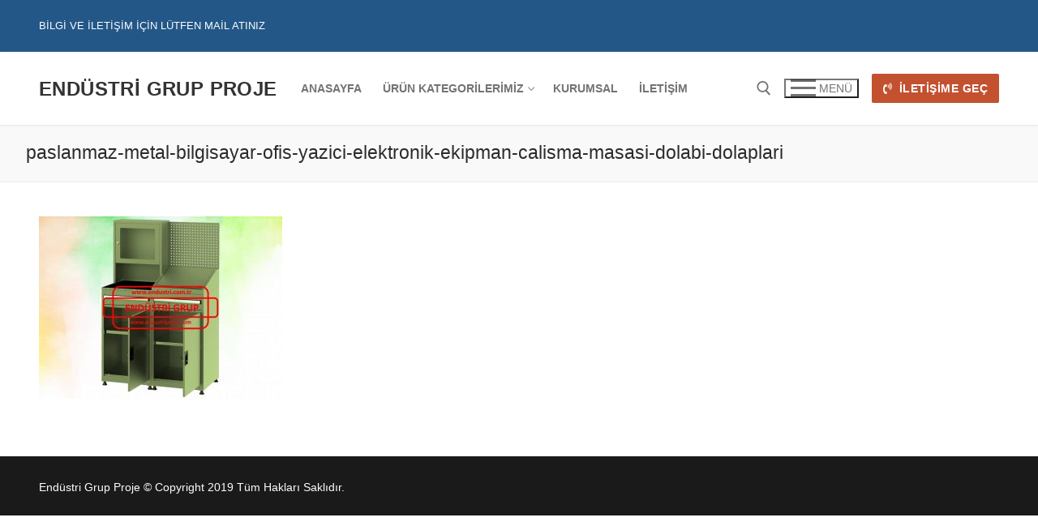

--- FILE ---
content_type: text/html; charset=UTF-8
request_url: https://www.endustriproje.com/paslanmaz-metal-celik-endustriyel-cekmeceli-rafli-tekerlekli-kapakli-takim-malzeme-dolabi-calisma-tezgahi-masasi-kabini-cesitleri/paslanmaz-metal-bilgisayar-ofis-yazici-elektronik-ekipman-calisma-masasi-dolabi-dolaplari/
body_size: 34540
content:
<!doctype html>
<html dir="ltr" lang="tr" prefix="og: https://ogp.me/ns#">
<head>
	<meta charset="UTF-8">
	<meta name="viewport" content="width=device-width, initial-scale=1, maximum-scale=10.0, user-scalable=yes">
	<link rel="profile" href="http://gmpg.org/xfn/11">
	<title>paslanmaz-metal-bilgisayar-ofis-yazici-elektronik-ekipman-calisma-masasi-dolabi-dolaplari | Endüstri Grup Proje</title>
<style>
#wpadminbar #wp-admin-bar-wccp_free_top_button .ab-icon:before {
	content: "\f160";
	color: #02CA02;
	top: 3px;
}
#wpadminbar #wp-admin-bar-wccp_free_top_button .ab-icon {
	transform: rotate(45deg);
}
</style>

		<!-- All in One SEO 4.9.0 - aioseo.com -->
	<meta name="robots" content="max-image-preview:large" />
	<meta name="google-site-verification" content="fxmWH3mlek-l0JZuxA69p5B6EtYt-QjJzmnwg8qRd4E" />
	<link rel="canonical" href="https://www.endustriproje.com/paslanmaz-metal-celik-endustriyel-cekmeceli-rafli-tekerlekli-kapakli-takim-malzeme-dolabi-calisma-tezgahi-masasi-kabini-cesitleri/paslanmaz-metal-bilgisayar-ofis-yazici-elektronik-ekipman-calisma-masasi-dolabi-dolaplari/" />
	<meta name="generator" content="All in One SEO (AIOSEO) 4.9.0" />
		<meta property="og:locale" content="tr_TR" />
		<meta property="og:site_name" content="Endüstri Grup Proje | Endüstriyel proje ve imalat seçenekleri" />
		<meta property="og:type" content="article" />
		<meta property="og:title" content="paslanmaz-metal-bilgisayar-ofis-yazici-elektronik-ekipman-calisma-masasi-dolabi-dolaplari | Endüstri Grup Proje" />
		<meta property="og:url" content="https://www.endustriproje.com/paslanmaz-metal-celik-endustriyel-cekmeceli-rafli-tekerlekli-kapakli-takim-malzeme-dolabi-calisma-tezgahi-masasi-kabini-cesitleri/paslanmaz-metal-bilgisayar-ofis-yazici-elektronik-ekipman-calisma-masasi-dolabi-dolaplari/" />
		<meta property="article:published_time" content="2019-12-24T14:44:11+00:00" />
		<meta property="article:modified_time" content="2019-12-24T14:44:58+00:00" />
		<meta name="twitter:card" content="summary" />
		<meta name="twitter:title" content="paslanmaz-metal-bilgisayar-ofis-yazici-elektronik-ekipman-calisma-masasi-dolabi-dolaplari | Endüstri Grup Proje" />
		<script type="application/ld+json" class="aioseo-schema">
			{"@context":"https:\/\/schema.org","@graph":[{"@type":"BreadcrumbList","@id":"https:\/\/www.endustriproje.com\/paslanmaz-metal-celik-endustriyel-cekmeceli-rafli-tekerlekli-kapakli-takim-malzeme-dolabi-calisma-tezgahi-masasi-kabini-cesitleri\/paslanmaz-metal-bilgisayar-ofis-yazici-elektronik-ekipman-calisma-masasi-dolabi-dolaplari\/#breadcrumblist","itemListElement":[{"@type":"ListItem","@id":"https:\/\/www.endustriproje.com#listItem","position":1,"name":"Ev","item":"https:\/\/www.endustriproje.com","nextItem":{"@type":"ListItem","@id":"https:\/\/www.endustriproje.com\/paslanmaz-metal-celik-endustriyel-cekmeceli-rafli-tekerlekli-kapakli-takim-malzeme-dolabi-calisma-tezgahi-masasi-kabini-cesitleri\/paslanmaz-metal-bilgisayar-ofis-yazici-elektronik-ekipman-calisma-masasi-dolabi-dolaplari\/#listItem","name":"paslanmaz-metal-bilgisayar-ofis-yazici-elektronik-ekipman-calisma-masasi-dolabi-dolaplari"}},{"@type":"ListItem","@id":"https:\/\/www.endustriproje.com\/paslanmaz-metal-celik-endustriyel-cekmeceli-rafli-tekerlekli-kapakli-takim-malzeme-dolabi-calisma-tezgahi-masasi-kabini-cesitleri\/paslanmaz-metal-bilgisayar-ofis-yazici-elektronik-ekipman-calisma-masasi-dolabi-dolaplari\/#listItem","position":2,"name":"paslanmaz-metal-bilgisayar-ofis-yazici-elektronik-ekipman-calisma-masasi-dolabi-dolaplari","previousItem":{"@type":"ListItem","@id":"https:\/\/www.endustriproje.com#listItem","name":"Ev"}}]},{"@type":"ItemPage","@id":"https:\/\/www.endustriproje.com\/paslanmaz-metal-celik-endustriyel-cekmeceli-rafli-tekerlekli-kapakli-takim-malzeme-dolabi-calisma-tezgahi-masasi-kabini-cesitleri\/paslanmaz-metal-bilgisayar-ofis-yazici-elektronik-ekipman-calisma-masasi-dolabi-dolaplari\/#itempage","url":"https:\/\/www.endustriproje.com\/paslanmaz-metal-celik-endustriyel-cekmeceli-rafli-tekerlekli-kapakli-takim-malzeme-dolabi-calisma-tezgahi-masasi-kabini-cesitleri\/paslanmaz-metal-bilgisayar-ofis-yazici-elektronik-ekipman-calisma-masasi-dolabi-dolaplari\/","name":"paslanmaz-metal-bilgisayar-ofis-yazici-elektronik-ekipman-calisma-masasi-dolabi-dolaplari | End\u00fcstri Grup Proje","inLanguage":"tr-TR","isPartOf":{"@id":"https:\/\/www.endustriproje.com\/#website"},"breadcrumb":{"@id":"https:\/\/www.endustriproje.com\/paslanmaz-metal-celik-endustriyel-cekmeceli-rafli-tekerlekli-kapakli-takim-malzeme-dolabi-calisma-tezgahi-masasi-kabini-cesitleri\/paslanmaz-metal-bilgisayar-ofis-yazici-elektronik-ekipman-calisma-masasi-dolabi-dolaplari\/#breadcrumblist"},"author":{"@id":"https:\/\/www.endustriproje.com\/author\/proje\/#author"},"creator":{"@id":"https:\/\/www.endustriproje.com\/author\/proje\/#author"},"datePublished":"2019-12-24T17:44:11+03:00","dateModified":"2019-12-24T17:44:58+03:00"},{"@type":"Organization","@id":"https:\/\/www.endustriproje.com\/#organization","name":"End\u00fcstri Grup Proje","description":"End\u00fcstriyel proje ve imalat se\u00e7enekleri","url":"https:\/\/www.endustriproje.com\/"},{"@type":"Person","@id":"https:\/\/www.endustriproje.com\/author\/proje\/#author","url":"https:\/\/www.endustriproje.com\/author\/proje\/","name":"proje","image":{"@type":"ImageObject","@id":"https:\/\/www.endustriproje.com\/paslanmaz-metal-celik-endustriyel-cekmeceli-rafli-tekerlekli-kapakli-takim-malzeme-dolabi-calisma-tezgahi-masasi-kabini-cesitleri\/paslanmaz-metal-bilgisayar-ofis-yazici-elektronik-ekipman-calisma-masasi-dolabi-dolaplari\/#authorImage","url":"https:\/\/secure.gravatar.com\/avatar\/1513facb15cc4cdf17a8f16c208d52ac?s=96&d=mm&r=g","width":96,"height":96,"caption":"proje"}},{"@type":"WebSite","@id":"https:\/\/www.endustriproje.com\/#website","url":"https:\/\/www.endustriproje.com\/","name":"End\u00fcstri Grup Proje","description":"End\u00fcstriyel proje ve imalat se\u00e7enekleri","inLanguage":"tr-TR","publisher":{"@id":"https:\/\/www.endustriproje.com\/#organization"}}]}
		</script>
		<!-- All in One SEO -->

<link rel="alternate" type="application/rss+xml" title="Endüstri Grup Proje &raquo; akışı" href="https://www.endustriproje.com/feed/" />
<link rel="alternate" type="application/rss+xml" title="Endüstri Grup Proje &raquo; yorum akışı" href="https://www.endustriproje.com/comments/feed/" />
<script type="text/javascript">
/* <![CDATA[ */
window._wpemojiSettings = {"baseUrl":"https:\/\/s.w.org\/images\/core\/emoji\/14.0.0\/72x72\/","ext":".png","svgUrl":"https:\/\/s.w.org\/images\/core\/emoji\/14.0.0\/svg\/","svgExt":".svg","source":{"concatemoji":"https:\/\/www.endustriproje.com\/wp-includes\/js\/wp-emoji-release.min.js?ver=6.4.7"}};
/*! This file is auto-generated */
!function(i,n){var o,s,e;function c(e){try{var t={supportTests:e,timestamp:(new Date).valueOf()};sessionStorage.setItem(o,JSON.stringify(t))}catch(e){}}function p(e,t,n){e.clearRect(0,0,e.canvas.width,e.canvas.height),e.fillText(t,0,0);var t=new Uint32Array(e.getImageData(0,0,e.canvas.width,e.canvas.height).data),r=(e.clearRect(0,0,e.canvas.width,e.canvas.height),e.fillText(n,0,0),new Uint32Array(e.getImageData(0,0,e.canvas.width,e.canvas.height).data));return t.every(function(e,t){return e===r[t]})}function u(e,t,n){switch(t){case"flag":return n(e,"\ud83c\udff3\ufe0f\u200d\u26a7\ufe0f","\ud83c\udff3\ufe0f\u200b\u26a7\ufe0f")?!1:!n(e,"\ud83c\uddfa\ud83c\uddf3","\ud83c\uddfa\u200b\ud83c\uddf3")&&!n(e,"\ud83c\udff4\udb40\udc67\udb40\udc62\udb40\udc65\udb40\udc6e\udb40\udc67\udb40\udc7f","\ud83c\udff4\u200b\udb40\udc67\u200b\udb40\udc62\u200b\udb40\udc65\u200b\udb40\udc6e\u200b\udb40\udc67\u200b\udb40\udc7f");case"emoji":return!n(e,"\ud83e\udef1\ud83c\udffb\u200d\ud83e\udef2\ud83c\udfff","\ud83e\udef1\ud83c\udffb\u200b\ud83e\udef2\ud83c\udfff")}return!1}function f(e,t,n){var r="undefined"!=typeof WorkerGlobalScope&&self instanceof WorkerGlobalScope?new OffscreenCanvas(300,150):i.createElement("canvas"),a=r.getContext("2d",{willReadFrequently:!0}),o=(a.textBaseline="top",a.font="600 32px Arial",{});return e.forEach(function(e){o[e]=t(a,e,n)}),o}function t(e){var t=i.createElement("script");t.src=e,t.defer=!0,i.head.appendChild(t)}"undefined"!=typeof Promise&&(o="wpEmojiSettingsSupports",s=["flag","emoji"],n.supports={everything:!0,everythingExceptFlag:!0},e=new Promise(function(e){i.addEventListener("DOMContentLoaded",e,{once:!0})}),new Promise(function(t){var n=function(){try{var e=JSON.parse(sessionStorage.getItem(o));if("object"==typeof e&&"number"==typeof e.timestamp&&(new Date).valueOf()<e.timestamp+604800&&"object"==typeof e.supportTests)return e.supportTests}catch(e){}return null}();if(!n){if("undefined"!=typeof Worker&&"undefined"!=typeof OffscreenCanvas&&"undefined"!=typeof URL&&URL.createObjectURL&&"undefined"!=typeof Blob)try{var e="postMessage("+f.toString()+"("+[JSON.stringify(s),u.toString(),p.toString()].join(",")+"));",r=new Blob([e],{type:"text/javascript"}),a=new Worker(URL.createObjectURL(r),{name:"wpTestEmojiSupports"});return void(a.onmessage=function(e){c(n=e.data),a.terminate(),t(n)})}catch(e){}c(n=f(s,u,p))}t(n)}).then(function(e){for(var t in e)n.supports[t]=e[t],n.supports.everything=n.supports.everything&&n.supports[t],"flag"!==t&&(n.supports.everythingExceptFlag=n.supports.everythingExceptFlag&&n.supports[t]);n.supports.everythingExceptFlag=n.supports.everythingExceptFlag&&!n.supports.flag,n.DOMReady=!1,n.readyCallback=function(){n.DOMReady=!0}}).then(function(){return e}).then(function(){var e;n.supports.everything||(n.readyCallback(),(e=n.source||{}).concatemoji?t(e.concatemoji):e.wpemoji&&e.twemoji&&(t(e.twemoji),t(e.wpemoji)))}))}((window,document),window._wpemojiSettings);
/* ]]> */
</script>
<style id='wp-emoji-styles-inline-css' type='text/css'>

	img.wp-smiley, img.emoji {
		display: inline !important;
		border: none !important;
		box-shadow: none !important;
		height: 1em !important;
		width: 1em !important;
		margin: 0 0.07em !important;
		vertical-align: -0.1em !important;
		background: none !important;
		padding: 0 !important;
	}
</style>
<link rel='stylesheet' id='wp-block-library-css' href='https://www.endustriproje.com/wp-includes/css/dist/block-library/style.min.css?ver=6.4.7' type='text/css' media='all' />
<link rel='stylesheet' id='aioseo/css/src/vue/standalone/blocks/table-of-contents/global.scss-css' href='https://www.endustriproje.com/wp-content/plugins/all-in-one-seo-pack/dist/Lite/assets/css/table-of-contents/global.e90f6d47.css?ver=4.9.0' type='text/css' media='all' />
<style id='classic-theme-styles-inline-css' type='text/css'>
/*! This file is auto-generated */
.wp-block-button__link{color:#fff;background-color:#32373c;border-radius:9999px;box-shadow:none;text-decoration:none;padding:calc(.667em + 2px) calc(1.333em + 2px);font-size:1.125em}.wp-block-file__button{background:#32373c;color:#fff;text-decoration:none}
</style>
<style id='global-styles-inline-css' type='text/css'>
body{--wp--preset--color--black: #000000;--wp--preset--color--cyan-bluish-gray: #abb8c3;--wp--preset--color--white: #ffffff;--wp--preset--color--pale-pink: #f78da7;--wp--preset--color--vivid-red: #cf2e2e;--wp--preset--color--luminous-vivid-orange: #ff6900;--wp--preset--color--luminous-vivid-amber: #fcb900;--wp--preset--color--light-green-cyan: #7bdcb5;--wp--preset--color--vivid-green-cyan: #00d084;--wp--preset--color--pale-cyan-blue: #8ed1fc;--wp--preset--color--vivid-cyan-blue: #0693e3;--wp--preset--color--vivid-purple: #9b51e0;--wp--preset--gradient--vivid-cyan-blue-to-vivid-purple: linear-gradient(135deg,rgba(6,147,227,1) 0%,rgb(155,81,224) 100%);--wp--preset--gradient--light-green-cyan-to-vivid-green-cyan: linear-gradient(135deg,rgb(122,220,180) 0%,rgb(0,208,130) 100%);--wp--preset--gradient--luminous-vivid-amber-to-luminous-vivid-orange: linear-gradient(135deg,rgba(252,185,0,1) 0%,rgba(255,105,0,1) 100%);--wp--preset--gradient--luminous-vivid-orange-to-vivid-red: linear-gradient(135deg,rgba(255,105,0,1) 0%,rgb(207,46,46) 100%);--wp--preset--gradient--very-light-gray-to-cyan-bluish-gray: linear-gradient(135deg,rgb(238,238,238) 0%,rgb(169,184,195) 100%);--wp--preset--gradient--cool-to-warm-spectrum: linear-gradient(135deg,rgb(74,234,220) 0%,rgb(151,120,209) 20%,rgb(207,42,186) 40%,rgb(238,44,130) 60%,rgb(251,105,98) 80%,rgb(254,248,76) 100%);--wp--preset--gradient--blush-light-purple: linear-gradient(135deg,rgb(255,206,236) 0%,rgb(152,150,240) 100%);--wp--preset--gradient--blush-bordeaux: linear-gradient(135deg,rgb(254,205,165) 0%,rgb(254,45,45) 50%,rgb(107,0,62) 100%);--wp--preset--gradient--luminous-dusk: linear-gradient(135deg,rgb(255,203,112) 0%,rgb(199,81,192) 50%,rgb(65,88,208) 100%);--wp--preset--gradient--pale-ocean: linear-gradient(135deg,rgb(255,245,203) 0%,rgb(182,227,212) 50%,rgb(51,167,181) 100%);--wp--preset--gradient--electric-grass: linear-gradient(135deg,rgb(202,248,128) 0%,rgb(113,206,126) 100%);--wp--preset--gradient--midnight: linear-gradient(135deg,rgb(2,3,129) 0%,rgb(40,116,252) 100%);--wp--preset--font-size--small: 13px;--wp--preset--font-size--medium: 20px;--wp--preset--font-size--large: 36px;--wp--preset--font-size--x-large: 42px;--wp--preset--spacing--20: 0.44rem;--wp--preset--spacing--30: 0.67rem;--wp--preset--spacing--40: 1rem;--wp--preset--spacing--50: 1.5rem;--wp--preset--spacing--60: 2.25rem;--wp--preset--spacing--70: 3.38rem;--wp--preset--spacing--80: 5.06rem;--wp--preset--shadow--natural: 6px 6px 9px rgba(0, 0, 0, 0.2);--wp--preset--shadow--deep: 12px 12px 50px rgba(0, 0, 0, 0.4);--wp--preset--shadow--sharp: 6px 6px 0px rgba(0, 0, 0, 0.2);--wp--preset--shadow--outlined: 6px 6px 0px -3px rgba(255, 255, 255, 1), 6px 6px rgba(0, 0, 0, 1);--wp--preset--shadow--crisp: 6px 6px 0px rgba(0, 0, 0, 1);}:where(.is-layout-flex){gap: 0.5em;}:where(.is-layout-grid){gap: 0.5em;}body .is-layout-flow > .alignleft{float: left;margin-inline-start: 0;margin-inline-end: 2em;}body .is-layout-flow > .alignright{float: right;margin-inline-start: 2em;margin-inline-end: 0;}body .is-layout-flow > .aligncenter{margin-left: auto !important;margin-right: auto !important;}body .is-layout-constrained > .alignleft{float: left;margin-inline-start: 0;margin-inline-end: 2em;}body .is-layout-constrained > .alignright{float: right;margin-inline-start: 2em;margin-inline-end: 0;}body .is-layout-constrained > .aligncenter{margin-left: auto !important;margin-right: auto !important;}body .is-layout-constrained > :where(:not(.alignleft):not(.alignright):not(.alignfull)){max-width: var(--wp--style--global--content-size);margin-left: auto !important;margin-right: auto !important;}body .is-layout-constrained > .alignwide{max-width: var(--wp--style--global--wide-size);}body .is-layout-flex{display: flex;}body .is-layout-flex{flex-wrap: wrap;align-items: center;}body .is-layout-flex > *{margin: 0;}body .is-layout-grid{display: grid;}body .is-layout-grid > *{margin: 0;}:where(.wp-block-columns.is-layout-flex){gap: 2em;}:where(.wp-block-columns.is-layout-grid){gap: 2em;}:where(.wp-block-post-template.is-layout-flex){gap: 1.25em;}:where(.wp-block-post-template.is-layout-grid){gap: 1.25em;}.has-black-color{color: var(--wp--preset--color--black) !important;}.has-cyan-bluish-gray-color{color: var(--wp--preset--color--cyan-bluish-gray) !important;}.has-white-color{color: var(--wp--preset--color--white) !important;}.has-pale-pink-color{color: var(--wp--preset--color--pale-pink) !important;}.has-vivid-red-color{color: var(--wp--preset--color--vivid-red) !important;}.has-luminous-vivid-orange-color{color: var(--wp--preset--color--luminous-vivid-orange) !important;}.has-luminous-vivid-amber-color{color: var(--wp--preset--color--luminous-vivid-amber) !important;}.has-light-green-cyan-color{color: var(--wp--preset--color--light-green-cyan) !important;}.has-vivid-green-cyan-color{color: var(--wp--preset--color--vivid-green-cyan) !important;}.has-pale-cyan-blue-color{color: var(--wp--preset--color--pale-cyan-blue) !important;}.has-vivid-cyan-blue-color{color: var(--wp--preset--color--vivid-cyan-blue) !important;}.has-vivid-purple-color{color: var(--wp--preset--color--vivid-purple) !important;}.has-black-background-color{background-color: var(--wp--preset--color--black) !important;}.has-cyan-bluish-gray-background-color{background-color: var(--wp--preset--color--cyan-bluish-gray) !important;}.has-white-background-color{background-color: var(--wp--preset--color--white) !important;}.has-pale-pink-background-color{background-color: var(--wp--preset--color--pale-pink) !important;}.has-vivid-red-background-color{background-color: var(--wp--preset--color--vivid-red) !important;}.has-luminous-vivid-orange-background-color{background-color: var(--wp--preset--color--luminous-vivid-orange) !important;}.has-luminous-vivid-amber-background-color{background-color: var(--wp--preset--color--luminous-vivid-amber) !important;}.has-light-green-cyan-background-color{background-color: var(--wp--preset--color--light-green-cyan) !important;}.has-vivid-green-cyan-background-color{background-color: var(--wp--preset--color--vivid-green-cyan) !important;}.has-pale-cyan-blue-background-color{background-color: var(--wp--preset--color--pale-cyan-blue) !important;}.has-vivid-cyan-blue-background-color{background-color: var(--wp--preset--color--vivid-cyan-blue) !important;}.has-vivid-purple-background-color{background-color: var(--wp--preset--color--vivid-purple) !important;}.has-black-border-color{border-color: var(--wp--preset--color--black) !important;}.has-cyan-bluish-gray-border-color{border-color: var(--wp--preset--color--cyan-bluish-gray) !important;}.has-white-border-color{border-color: var(--wp--preset--color--white) !important;}.has-pale-pink-border-color{border-color: var(--wp--preset--color--pale-pink) !important;}.has-vivid-red-border-color{border-color: var(--wp--preset--color--vivid-red) !important;}.has-luminous-vivid-orange-border-color{border-color: var(--wp--preset--color--luminous-vivid-orange) !important;}.has-luminous-vivid-amber-border-color{border-color: var(--wp--preset--color--luminous-vivid-amber) !important;}.has-light-green-cyan-border-color{border-color: var(--wp--preset--color--light-green-cyan) !important;}.has-vivid-green-cyan-border-color{border-color: var(--wp--preset--color--vivid-green-cyan) !important;}.has-pale-cyan-blue-border-color{border-color: var(--wp--preset--color--pale-cyan-blue) !important;}.has-vivid-cyan-blue-border-color{border-color: var(--wp--preset--color--vivid-cyan-blue) !important;}.has-vivid-purple-border-color{border-color: var(--wp--preset--color--vivid-purple) !important;}.has-vivid-cyan-blue-to-vivid-purple-gradient-background{background: var(--wp--preset--gradient--vivid-cyan-blue-to-vivid-purple) !important;}.has-light-green-cyan-to-vivid-green-cyan-gradient-background{background: var(--wp--preset--gradient--light-green-cyan-to-vivid-green-cyan) !important;}.has-luminous-vivid-amber-to-luminous-vivid-orange-gradient-background{background: var(--wp--preset--gradient--luminous-vivid-amber-to-luminous-vivid-orange) !important;}.has-luminous-vivid-orange-to-vivid-red-gradient-background{background: var(--wp--preset--gradient--luminous-vivid-orange-to-vivid-red) !important;}.has-very-light-gray-to-cyan-bluish-gray-gradient-background{background: var(--wp--preset--gradient--very-light-gray-to-cyan-bluish-gray) !important;}.has-cool-to-warm-spectrum-gradient-background{background: var(--wp--preset--gradient--cool-to-warm-spectrum) !important;}.has-blush-light-purple-gradient-background{background: var(--wp--preset--gradient--blush-light-purple) !important;}.has-blush-bordeaux-gradient-background{background: var(--wp--preset--gradient--blush-bordeaux) !important;}.has-luminous-dusk-gradient-background{background: var(--wp--preset--gradient--luminous-dusk) !important;}.has-pale-ocean-gradient-background{background: var(--wp--preset--gradient--pale-ocean) !important;}.has-electric-grass-gradient-background{background: var(--wp--preset--gradient--electric-grass) !important;}.has-midnight-gradient-background{background: var(--wp--preset--gradient--midnight) !important;}.has-small-font-size{font-size: var(--wp--preset--font-size--small) !important;}.has-medium-font-size{font-size: var(--wp--preset--font-size--medium) !important;}.has-large-font-size{font-size: var(--wp--preset--font-size--large) !important;}.has-x-large-font-size{font-size: var(--wp--preset--font-size--x-large) !important;}
.wp-block-navigation a:where(:not(.wp-element-button)){color: inherit;}
:where(.wp-block-post-template.is-layout-flex){gap: 1.25em;}:where(.wp-block-post-template.is-layout-grid){gap: 1.25em;}
:where(.wp-block-columns.is-layout-flex){gap: 2em;}:where(.wp-block-columns.is-layout-grid){gap: 2em;}
.wp-block-pullquote{font-size: 1.5em;line-height: 1.6;}
</style>
<link rel='stylesheet' id='font-awesome-css' href='https://www.endustriproje.com/wp-content/themes/customify/assets/fonts/font-awesome/css/font-awesome.min.css?ver=5.0.0' type='text/css' media='all' />
<link rel='stylesheet' id='customify-style-css' href='https://www.endustriproje.com/wp-content/themes/customify/style.min.css?ver=0.4.11' type='text/css' media='all' />
<style id='customify-style-inline-css' type='text/css'>
.header-top .header--row-inner,body:not(.fl-builder-edit) .button,body:not(.fl-builder-edit) button:not(.menu-mobile-toggle, .components-button, .customize-partial-edit-shortcut-button),body:not(.fl-builder-edit) input[type="button"]:not(.ed_button),button.button,input[type="button"]:not(.ed_button, .components-button, .customize-partial-edit-shortcut-button),input[type="reset"]:not(.components-button, .customize-partial-edit-shortcut-button),input[type="submit"]:not(.components-button, .customize-partial-edit-shortcut-button),.pagination .nav-links > *:hover,.pagination .nav-links span,.nav-menu-desktop.style-full-height .primary-menu-ul > li.current-menu-item > a,.nav-menu-desktop.style-full-height .primary-menu-ul > li.current-menu-ancestor > a,.nav-menu-desktop.style-full-height .primary-menu-ul > li > a:hover,.posts-layout .readmore-button:hover{    background-color: #235787;}.posts-layout .readmore-button {color: #235787;}.pagination .nav-links > *:hover,.pagination .nav-links span,.entry-single .tags-links a:hover,.entry-single .cat-links a:hover,.posts-layout .readmore-button,.posts-layout .readmore-button:hover{    border-color: #235787;}.customify-builder-btn{    background-color: #c3512f;}body{    color: #686868;}abbr, acronym {    border-bottom-color: #686868;}a                {                    color: #1e4b75;}a:hover,a:focus,.link-meta:hover, .link-meta a:hover{    color: #111111;}h2 + h3,.comments-area h2 + .comments-title,.h2 + h3,.comments-area .h2 + .comments-title,.page-breadcrumb {    border-top-color: #eaecee;}blockquote,.site-content .widget-area .menu li.current-menu-item > a:before{    border-left-color: #eaecee;}@media screen and (min-width: 64em) {    .comment-list .children li.comment {        border-left-color: #eaecee;    }    .comment-list .children li.comment:after {        background-color: #eaecee;    }}.page-titlebar, .page-breadcrumb,.posts-layout .entry-inner {    border-bottom-color: #eaecee;}.header-search-form .search-field,.entry-content .page-links a,.header-search-modal,.pagination .nav-links > *,.entry-footer .tags-links a, .entry-footer .cat-links a,.search .content-area article,.site-content .widget-area .menu li.current-menu-item > a,.posts-layout .entry-inner,.post-navigation .nav-links,article.comment .comment-meta,.widget-area .widget_pages li a, .widget-area .widget_categories li a, .widget-area .widget_archive li a, .widget-area .widget_meta li a, .widget-area .widget_nav_menu li a, .widget-area .widget_product_categories li a, .widget-area .widget_recent_entries li a, .widget-area .widget_rss li a,.widget-area .widget_recent_comments li{    border-color: #eaecee;}.header-search-modal::before {    border-top-color: #eaecee;    border-left-color: #eaecee;}@media screen and (min-width: 48em) {    .content-sidebar.sidebar_vertical_border .content-area {        border-right-color: #eaecee;    }    .sidebar-content.sidebar_vertical_border .content-area {        border-left-color: #eaecee;    }    .sidebar-sidebar-content.sidebar_vertical_border .sidebar-primary {        border-right-color: #eaecee;    }    .sidebar-sidebar-content.sidebar_vertical_border .sidebar-secondary {        border-right-color: #eaecee;    }    .content-sidebar-sidebar.sidebar_vertical_border .sidebar-primary {        border-left-color: #eaecee;    }    .content-sidebar-sidebar.sidebar_vertical_border .sidebar-secondary {        border-left-color: #eaecee;    }    .sidebar-content-sidebar.sidebar_vertical_border .content-area {        border-left-color: #eaecee;        border-right-color: #eaecee;    }    .sidebar-content-sidebar.sidebar_vertical_border .content-area {        border-left-color: #eaecee;        border-right-color: #eaecee;    }}article.comment .comment-post-author {background: #6d6d6d;}.pagination .nav-links > *,.link-meta,.link-meta a,.color-meta,.entry-single .tags-links:before,.entry-single .cats-links:before{    color: #6d6d6d;}h1, h2, h3, h4, h5, h6 { color: #2b2b2b;}.site-content .widget-title { color: #444444;}#page-cover {background-image: url("https://www.endustriproje.com/wp-content/uploads/2019/12/paslanmaz-metal-bilgisayar-ofis-yazici-elektronik-ekipman-calisma-masasi-dolabi-dolaplari.jpg");}.header-search_icon-item .header-search-modal  {border-style: solid;} .header-search_icon-item .search-field  {border-style: solid;} .dark-mode .header-search_box-item .search-form-fields, .header-search_box-item .search-form-fields  {border-style: solid;} body  {background-color: #FFFFFF;} .site-content .content-area  {background-color: #FFFFFF;} /* CSS for desktop */#page-cover .page-cover-inner {min-height: 300px;}.header--row.header-top .customify-grid, .header--row.header-top .style-full-height .primary-menu-ul > li > a {min-height: 64px;}.header--row.header-main .customify-grid, .header--row.header-main .style-full-height .primary-menu-ul > li > a {min-height: 90px;}.header--row.header-bottom .customify-grid, .header--row.header-bottom .style-full-height .primary-menu-ul > li > a {min-height: 55px;}.header-menu-sidebar-inner {text-align: center;}.site-header .site-branding img { max-width: 162px; } .site-header .cb-row--mobile .site-branding img { width: 162px; }.header--row .builder-first--nav-icon {text-align: right;}.header-search_icon-item .search-submit {margin-left: -40px;}.header-search_box-item .search-submit{margin-left: -40px;} .header-search_box-item .woo_bootster_search .search-submit{margin-left: -40px;} .header-search_box-item .header-search-form button.search-submit{margin-left:-40px;}.header--row .builder-first--primary-menu {text-align: right;}/* CSS for tablet */@media screen and (max-width: 1024px) { #page-cover .page-cover-inner {min-height: 250px;}.header--row .builder-first--nav-icon {text-align: right;}.header-search_icon-item .search-submit {margin-left: -40px;}.header-search_box-item .search-submit{margin-left: -40px;} .header-search_box-item .woo_bootster_search .search-submit{margin-left: -40px;} .header-search_box-item .header-search-form button.search-submit{margin-left:-40px;} }/* CSS for mobile */@media screen and (max-width: 568px) { #page-cover .page-cover-inner {min-height: 200px;}.header--row.header-top .customify-grid, .header--row.header-top .style-full-height .primary-menu-ul > li > a {min-height: 33px;}.header--row .builder-first--nav-icon {text-align: right;}.header-search_icon-item .search-submit {margin-left: -40px;}.header-search_box-item .search-submit{margin-left: -40px;} .header-search_box-item .woo_bootster_search .search-submit{margin-left: -40px;} .header-search_box-item .header-search-form button.search-submit{margin-left:-40px;} }
</style>
<script type="text/javascript" src="https://www.endustriproje.com/wp-includes/js/tinymce/tinymce.min.js?ver=49110-20201110" id="wp-tinymce-root-js"></script>
<script type="text/javascript" src="https://www.endustriproje.com/wp-includes/js/tinymce/plugins/compat3x/plugin.min.js?ver=49110-20201110" id="wp-tinymce-js"></script>
<script type="text/javascript" src="https://www.endustriproje.com/wp-includes/js/jquery/jquery.min.js?ver=3.7.1" id="jquery-core-js"></script>
<script type="text/javascript" src="https://www.endustriproje.com/wp-includes/js/jquery/jquery-migrate.min.js?ver=3.4.1" id="jquery-migrate-js"></script>
<link rel="https://api.w.org/" href="https://www.endustriproje.com/wp-json/" /><link rel="alternate" type="application/json" href="https://www.endustriproje.com/wp-json/wp/v2/media/2294" /><link rel="EditURI" type="application/rsd+xml" title="RSD" href="https://www.endustriproje.com/xmlrpc.php?rsd" />
<meta name="generator" content="WordPress 6.4.7" />
<link rel='shortlink' href='https://www.endustriproje.com/?p=2294' />
<link rel="alternate" type="application/json+oembed" href="https://www.endustriproje.com/wp-json/oembed/1.0/embed?url=https%3A%2F%2Fwww.endustriproje.com%2Fpaslanmaz-metal-celik-endustriyel-cekmeceli-rafli-tekerlekli-kapakli-takim-malzeme-dolabi-calisma-tezgahi-masasi-kabini-cesitleri%2Fpaslanmaz-metal-bilgisayar-ofis-yazici-elektronik-ekipman-calisma-masasi-dolabi-dolaplari%2F" />
<link rel="alternate" type="text/xml+oembed" href="https://www.endustriproje.com/wp-json/oembed/1.0/embed?url=https%3A%2F%2Fwww.endustriproje.com%2Fpaslanmaz-metal-celik-endustriyel-cekmeceli-rafli-tekerlekli-kapakli-takim-malzeme-dolabi-calisma-tezgahi-masasi-kabini-cesitleri%2Fpaslanmaz-metal-bilgisayar-ofis-yazici-elektronik-ekipman-calisma-masasi-dolabi-dolaplari%2F&#038;format=xml" />
<script id="wpcp_disable_selection" type="text/javascript">
var image_save_msg='You are not allowed to save images!';
	var no_menu_msg='Context Menu disabled!';
	var smessage = "Tüm Hakları Saklıdır !!!";

function disableEnterKey(e)
{
	var elemtype = e.target.tagName;
	
	elemtype = elemtype.toUpperCase();
	
	if (elemtype == "TEXT" || elemtype == "TEXTAREA" || elemtype == "INPUT" || elemtype == "PASSWORD" || elemtype == "SELECT" || elemtype == "OPTION" || elemtype == "EMBED")
	{
		elemtype = 'TEXT';
	}
	
	if (e.ctrlKey){
     var key;
     if(window.event)
          key = window.event.keyCode;     //IE
     else
          key = e.which;     //firefox (97)
    //if (key != 17) alert(key);
     if (elemtype!= 'TEXT' && (key == 97 || key == 65 || key == 67 || key == 99 || key == 88 || key == 120 || key == 26 || key == 85  || key == 86 || key == 83 || key == 43 || key == 73))
     {
		if(wccp_free_iscontenteditable(e)) return true;
		show_wpcp_message('You are not allowed to copy content or view source');
		return false;
     }else
     	return true;
     }
}


/*For contenteditable tags*/
function wccp_free_iscontenteditable(e)
{
	var e = e || window.event; // also there is no e.target property in IE. instead IE uses window.event.srcElement
  	
	var target = e.target || e.srcElement;

	var elemtype = e.target.nodeName;
	
	elemtype = elemtype.toUpperCase();
	
	var iscontenteditable = "false";
		
	if(typeof target.getAttribute!="undefined" ) iscontenteditable = target.getAttribute("contenteditable"); // Return true or false as string
	
	var iscontenteditable2 = false;
	
	if(typeof target.isContentEditable!="undefined" ) iscontenteditable2 = target.isContentEditable; // Return true or false as boolean

	if(target.parentElement.isContentEditable) iscontenteditable2 = true;
	
	if (iscontenteditable == "true" || iscontenteditable2 == true)
	{
		if(typeof target.style!="undefined" ) target.style.cursor = "text";
		
		return true;
	}
}

////////////////////////////////////
function disable_copy(e)
{	
	var e = e || window.event; // also there is no e.target property in IE. instead IE uses window.event.srcElement
	
	var elemtype = e.target.tagName;
	
	elemtype = elemtype.toUpperCase();
	
	if (elemtype == "TEXT" || elemtype == "TEXTAREA" || elemtype == "INPUT" || elemtype == "PASSWORD" || elemtype == "SELECT" || elemtype == "OPTION" || elemtype == "EMBED")
	{
		elemtype = 'TEXT';
	}
	
	if(wccp_free_iscontenteditable(e)) return true;
	
	var isSafari = /Safari/.test(navigator.userAgent) && /Apple Computer/.test(navigator.vendor);
	
	var checker_IMG = '';
	if (elemtype == "IMG" && checker_IMG == 'checked' && e.detail >= 2) {show_wpcp_message(alertMsg_IMG);return false;}
	if (elemtype != "TEXT")
	{
		if (smessage !== "" && e.detail == 2)
			show_wpcp_message(smessage);
		
		if (isSafari)
			return true;
		else
			return false;
	}	
}

//////////////////////////////////////////
function disable_copy_ie()
{
	var e = e || window.event;
	var elemtype = window.event.srcElement.nodeName;
	elemtype = elemtype.toUpperCase();
	if(wccp_free_iscontenteditable(e)) return true;
	if (elemtype == "IMG") {show_wpcp_message(alertMsg_IMG);return false;}
	if (elemtype != "TEXT" && elemtype != "TEXTAREA" && elemtype != "INPUT" && elemtype != "PASSWORD" && elemtype != "SELECT" && elemtype != "OPTION" && elemtype != "EMBED")
	{
		return false;
	}
}	
function reEnable()
{
	return true;
}
document.onkeydown = disableEnterKey;
document.onselectstart = disable_copy_ie;
if(navigator.userAgent.indexOf('MSIE')==-1)
{
	document.onmousedown = disable_copy;
	document.onclick = reEnable;
}
function disableSelection(target)
{
    //For IE This code will work
    if (typeof target.onselectstart!="undefined")
    target.onselectstart = disable_copy_ie;
    
    //For Firefox This code will work
    else if (typeof target.style.MozUserSelect!="undefined")
    {target.style.MozUserSelect="none";}
    
    //All other  (ie: Opera) This code will work
    else
    target.onmousedown=function(){return false}
    target.style.cursor = "default";
}
//Calling the JS function directly just after body load
window.onload = function(){disableSelection(document.body);};

//////////////////special for safari Start////////////////
var onlongtouch;
var timer;
var touchduration = 1000; //length of time we want the user to touch before we do something

var elemtype = "";
function touchstart(e) {
	var e = e || window.event;
  // also there is no e.target property in IE.
  // instead IE uses window.event.srcElement
  	var target = e.target || e.srcElement;
	
	elemtype = window.event.srcElement.nodeName;
	
	elemtype = elemtype.toUpperCase();
	
	if(!wccp_pro_is_passive()) e.preventDefault();
	if (!timer) {
		timer = setTimeout(onlongtouch, touchduration);
	}
}

function touchend() {
    //stops short touches from firing the event
    if (timer) {
        clearTimeout(timer);
        timer = null;
    }
	onlongtouch();
}

onlongtouch = function(e) { //this will clear the current selection if anything selected
	
	if (elemtype != "TEXT" && elemtype != "TEXTAREA" && elemtype != "INPUT" && elemtype != "PASSWORD" && elemtype != "SELECT" && elemtype != "EMBED" && elemtype != "OPTION")	
	{
		if (window.getSelection) {
			if (window.getSelection().empty) {  // Chrome
			window.getSelection().empty();
			} else if (window.getSelection().removeAllRanges) {  // Firefox
			window.getSelection().removeAllRanges();
			}
		} else if (document.selection) {  // IE?
			document.selection.empty();
		}
		return false;
	}
};

document.addEventListener("DOMContentLoaded", function(event) { 
    window.addEventListener("touchstart", touchstart, false);
    window.addEventListener("touchend", touchend, false);
});

function wccp_pro_is_passive() {

  var cold = false,
  hike = function() {};

  try {
	  const object1 = {};
  var aid = Object.defineProperty(object1, 'passive', {
  get() {cold = true}
  });
  window.addEventListener('test', hike, aid);
  window.removeEventListener('test', hike, aid);
  } catch (e) {}

  return cold;
}
/*special for safari End*/
</script>
<script id="wpcp_disable_Right_Click" type="text/javascript">
document.ondragstart = function() { return false;}
	function nocontext(e) {
	   return false;
	}
	document.oncontextmenu = nocontext;
</script>
<style>
.unselectable
{
-moz-user-select:none;
-webkit-user-select:none;
cursor: default;
}
html
{
-webkit-touch-callout: none;
-webkit-user-select: none;
-khtml-user-select: none;
-moz-user-select: none;
-ms-user-select: none;
user-select: none;
-webkit-tap-highlight-color: rgba(0,0,0,0);
}
</style>
<script id="wpcp_css_disable_selection" type="text/javascript">
var e = document.getElementsByTagName('body')[0];
if(e)
{
	e.setAttribute('unselectable',"on");
}
</script>
<link rel="icon" href="https://www.endustriproje.com/wp-content/uploads/2020/03/ENDUSTRİ-GRUP-LOGO-150x133.png" sizes="32x32" />
<link rel="icon" href="https://www.endustriproje.com/wp-content/uploads/2020/03/ENDUSTRİ-GRUP-LOGO.png" sizes="192x192" />
<link rel="apple-touch-icon" href="https://www.endustriproje.com/wp-content/uploads/2020/03/ENDUSTRİ-GRUP-LOGO.png" />
<meta name="msapplication-TileImage" content="https://www.endustriproje.com/wp-content/uploads/2020/03/ENDUSTRİ-GRUP-LOGO.png" />
</head>

<body class="attachment attachment-template-default attachmentid-2294 attachment-jpeg unselectable content main-layout-content site-full-width menu_sidebar_slide_left">
<div id="page" class="site box-shadow">
	<a class="skip-link screen-reader-text" href="#site-content">İçeriğe atla</a>
	<a class="close is-size-medium  close-panel close-sidebar-panel" href="#">
        <span class="hamburger hamburger--squeeze is-active">
            <span class="hamburger-box">
              <span class="hamburger-inner"><span class="screen-reader-text">Menü</span></span>
            </span>
        </span>
        <span class="screen-reader-text">Kapat</span>
        </a><header id="masthead" class="site-header header-v2"><div id="masthead-inner" class="site-header-inner">							<div  class="header-top header--row layout-full-contained"  id="cb-row--header-top"  data-row-id="top"  data-show-on="desktop">
								<div class="header--row-inner header-top-inner dark-mode">
									<div class="customify-container">
										<div class="customify-grid  cb-row--desktop hide-on-mobile hide-on-tablet customify-grid-middle"><div class="row-v2 row-v2-top no-center"><div class="col-v2 col-v2-left"><div class="item--inner builder-item--html" data-section="header_html" data-item-id="html" ><div class="builder-header-html-item item--html"><p>Bilgi Ve İletişim İçin Lütfen Mail Atınız</p>
</div></div></div><div class="col-v2 col-v2-right"><div class="item--inner builder-item--social-icons" data-section="header_social_icons" data-item-id="social-icons" ><ul class="header-social-icons customify-builder-social-icons color-default"></ul></div></div></div></div>									</div>
								</div>
							</div>
														<div  class="header-main header--row layout-full-contained"  id="cb-row--header-main"  data-row-id="main"  data-show-on="desktop mobile">
								<div class="header--row-inner header-main-inner light-mode">
									<div class="customify-container">
										<div class="customify-grid  cb-row--desktop hide-on-mobile hide-on-tablet customify-grid-middle"><div class="row-v2 row-v2-main no-center"><div class="col-v2 col-v2-left"><div class="item--inner builder-item--logo" data-section="title_tagline" data-item-id="logo" >		<div class="site-branding logo-top">
			<div class="site-name-desc">						<p class="site-title">
							<a href="https://www.endustriproje.com/" rel="home">Endüstri Grup Proje</a>
						</p>
						</div>		</div><!-- .site-branding -->
		</div><div class="item--inner builder-item--primary-menu has_menu" data-section="header_menu_primary" data-item-id="primary-menu" ><nav  id="site-navigation-main-desktop" class="site-navigation primary-menu primary-menu-main nav-menu-desktop primary-menu-desktop style-plain"><ul id="menu-menu-1" class="primary-menu-ul menu nav-menu"><li id="menu-item--main-desktop-1960" class="menu-item menu-item-type-post_type menu-item-object-page menu-item-home menu-item-1960"><a href="https://www.endustriproje.com/"><span class="link-before">Anasayfa</span></a></li>
<li id="menu-item--main-desktop-1963" class="menu-item menu-item-type-custom menu-item-object-custom menu-item-home menu-item-has-children menu-item-1963"><a href="https://www.endustriproje.com"><span class="link-before">Ürün Kategorilerimiz<span class="nav-icon-angle">&nbsp;</span></span></a>
<ul class="sub-menu sub-lv-0">
	<li id="menu-item--main-desktop-1965" class="menu-item menu-item-type-custom menu-item-object-custom menu-item-has-children menu-item-1965"><a href="#"><span class="link-before">Endüstriyel kasa ve konteynerlar<span class="nav-icon-angle">&nbsp;</span></span></a>
	<ul class="sub-menu sub-lv-1">
		<li id="menu-item--main-desktop-3195" class="menu-item menu-item-type-post_type menu-item-object-page menu-item-3195"><a href="https://www.endustriproje.com/ibc-varil-bidon-kova-tank-cevirme-devirme-bosaltma-dokme-yatirma-sehpasi-aparati-platformu-unitesi-paleti-arabasi/"><span class="link-before">İbc tank varil bidon kova çevirme devirme dökme platformu</span></a></li>
		<li id="menu-item--main-desktop-3164" class="menu-item menu-item-type-post_type menu-item-object-page menu-item-3164"><a href="https://www.endustriproje.com/basincli-tup-gaz-aeresol-oksijen-azot-propan-depolama-stoklama-alani-deposu-dolabi-sistemi-kasasi-odasi-kabini/"><span class="link-before">Tüp gaz stoklama depolama deposu odası kafesi</span></a></li>
		<li id="menu-item--main-desktop-3154" class="menu-item menu-item-type-post_type menu-item-object-page menu-item-3154"><a href="https://www.endustriproje.com/elektrikli-paslanmaz-hidrolik-kasa-bidon-varil-box-kazan-konteyner-tank-devirme-bosaltma-dokme-cevirme-devirici-cevirici-makinasi-istasyonu-makinesi-asansoru/"><span class="link-before">Metal kasa varil box konteyner devirme makinası</span></a></li>
		<li id="menu-item--main-desktop-3128" class="menu-item menu-item-type-post_type menu-item-object-page menu-item-3128"><a href="https://www.endustriproje.com/acil-durum-pedalli-sabit-portatif-vucut-el-yuz-goz-boy-dusu-duslari-yikama-temizleme-yikanma-istasyonu-kabini-fiyati-cesitleri/"><span class="link-before">Acil durum duşu göz yıkama kabini istasyonu</span></a></li>
		<li id="menu-item--main-desktop-3083" class="menu-item menu-item-type-post_type menu-item-object-page menu-item-3083"><a href="https://www.endustriproje.com/paslanmaz-cift-tekerlekli-vinc-kancali-mezbaha-kesimhane-kurbanlik-hayvan-ic-organ-sakatat-iskembe-deri-atik-et-ayak-kelle-tasima-el-arabasi/"><span class="link-before">Mezbaha işkembe deri atık et taşıma el arabası</span></a></li>
		<li id="menu-item--main-desktop-1980" class="menu-item menu-item-type-post_type menu-item-object-page menu-item-1980"><a href="https://www.endustriproje.com/alttan-tabani-alti-konteynerlar-acilir-tabanli-konteyner-kasa/"><span class="link-before">Altı açılır tabanlı konteyner kasa</span></a></li>
		<li id="menu-item--main-desktop-2043" class="menu-item menu-item-type-post_type menu-item-object-page menu-item-2043"><a href="https://www.endustriproje.com/metal-kasa-tasima-kasasi-celik-sandiklari-sac-paleti-malzeme-kasalari-imalati/"><span class="link-before">Metal taşıma kasası sandık palet</span></a></li>
		<li id="menu-item--main-desktop-2023" class="menu-item menu-item-type-post_type menu-item-object-page menu-item-2023"><a href="https://www.endustriproje.com/hurda-moloz-konteyneri-salincak-konteyner-vinc-kovasi-fiyati-modelleri/"><span class="link-before">Hurda moloz çöp konteyneri</span></a></li>
		<li id="menu-item--main-desktop-2036" class="menu-item menu-item-type-post_type menu-item-object-page menu-item-2036"><a href="https://www.endustriproje.com/paslanmaz-metal-celik-kilitli-insaat-saha-pikap-kamyon-alet-malzeme-el-aleti-cihaz-kaynakci-takim-tasima-cantasi-sandigi-arabasi-kutusu-sandiklari-fiyati/"><span class="link-before">Metal alet taşıma saklama kutusu</span></a></li>
		<li id="menu-item--main-desktop-2037" class="menu-item menu-item-type-post_type menu-item-object-page menu-item-2037"><a href="https://www.endustriproje.com/metal-tasima-kasasi-cesitleri-avadanlik-modelleri-fiyati/"><span class="link-before">Metal avadanlık kasa</span></a></li>
		<li id="menu-item--main-desktop-2038" class="menu-item menu-item-type-post_type menu-item-object-page menu-item-2038"><a href="https://www.endustriproje.com/paslanmaz-metal-celik-endustriyel-cekmeceli-rafli-tekerlekli-kapakli-takim-malzeme-dolabi-calisma-tezgahi-masasi-kabini-cesitleri/"><span class="link-before">Metal malzeme dolabı ve çalışma tezgahları</span></a></li>
		<li id="menu-item--main-desktop-2042" class="menu-item menu-item-type-post_type menu-item-object-page menu-item-2042"><a href="https://www.endustriproje.com/metal-celik-sac-kasa-palet-katlanabilir-telli-sepet-ayagi-kupel-piyon-pabucu-kepi-kepleri-pabuclari-ayaklari-sapkasi-sapkalari/"><span class="link-before">Metal taşıma kasası ayakları kupel piyonlar</span></a></li>
		<li id="menu-item--main-desktop-2062" class="menu-item menu-item-type-post_type menu-item-object-page menu-item-2062"><a href="https://www.endustriproje.com/katlanabilir-tel-kafes-kasalar-katlanir-istiflenebilir-telli-sepetler-imalati/"><span class="link-before">Telli kafes kasa euro gitterbox palet imalatı</span></a></li>
		<li id="menu-item--main-desktop-2065" class="menu-item menu-item-type-post_type menu-item-object-page menu-item-2065"><a href="https://www.endustriproje.com/basincli-manifold-forklift-vinc-tup-gaz-tasima-stoklama-kasasi-sepeti-demeti-paleti-paletleri-arabasi-arabalari/"><span class="link-before">Tüp taşıma stoklama sepeti paleti</span></a></li>
	</ul>
</li>
	<li id="menu-item--main-desktop-1967" class="menu-item menu-item-type-custom menu-item-object-custom menu-item-has-children menu-item-1967"><a href="#"><span class="link-before">Çelik konstrüksiyon<span class="nav-icon-angle">&nbsp;</span></span></a>
	<ul class="sub-menu sub-lv-1">
		<li id="menu-item--main-desktop-3033" class="menu-item menu-item-type-post_type menu-item-object-page menu-item-3033"><a href="https://www.endustriproje.com/tehlikeli-kimyasal-yanici-zararli-madde-atik-malzeme-ilac-saklama-depolama-stoklama-biriktirme-dolabi-yanmaz-paslanmaz-dolaplar-imalati/"><span class="link-before">Kimyasal saklama dolapları</span></a></li>
		<li id="menu-item--main-desktop-3034" class="menu-item menu-item-type-post_type menu-item-object-page menu-item-3034"><a href="https://www.endustriproje.com/tehlikeli-kimyasal-endustriyel-evsel-tibbi-atik-depolama-saklama-biriktirme-saklama-konteyneri-imalati-modelleri-fiyati/"><span class="link-before">Kimyasal endüstriyel atık konteyneri</span></a></li>
		<li id="menu-item--main-desktop-3037" class="menu-item menu-item-type-post_type menu-item-object-page menu-item-3037"><a href="https://www.endustriproje.com/endustriyel-depo-sanayi-yayli-otomatik-kilitli-guvenlik-personel-emniyet-iskele-merdiven-salincak-kapisi-fiyati-modelleri-cesitleri/"><span class="link-before">Kilitli personel güvenlik kapısı</span></a></li>
		<li id="menu-item--main-desktop-3038" class="menu-item menu-item-type-post_type menu-item-object-page menu-item-3038"><a href="https://www.endustriproje.com/paslanmaz-platform-endustriyel-depo-fabrika-sanayi-asma-kat-arakat-doner-oynar-calisma-emniyet-guvenlik-personel-urun-yukleme-bosaltma-kapisi-standi-platformu-korkulugu-pivot-fiyati/"><span class="link-before">Asma kat palet yükleme kapısı</span></a></li>
		<li id="menu-item--main-desktop-1991" class="menu-item menu-item-type-post_type menu-item-object-page menu-item-1991"><a href="https://www.endustriproje.com/petek-kiris-cati-profil-ipe-npi-kesimi-imalati-mukavemet-hesabi-olculeri-agirlik-tablosu-detayi-kesit-degerleri-fiyati/"><span class="link-before">Çelik çatı petek kiriş modelleri</span></a></li>
		<li id="menu-item--main-desktop-1987" class="menu-item menu-item-type-post_type menu-item-object-page menu-item-1987"><a href="https://www.endustriproje.com/metal-galvanizli-celik-rafli-direkli-borulu-dikmeli-big-bag-kumas-bobin-rulo-tasima-istifleme-paleti-paletleri-manubag-palrack-manurack-cesitleri/"><span class="link-before">Boru direkli raflı paletler manurack</span></a></li>
		<li id="menu-item--main-desktop-1989" class="menu-item menu-item-type-post_type menu-item-object-page menu-item-1989"><a href="https://www.endustriproje.com/cam-tasima-stoklama-arabasi-paleti-arabalari-sehpasi-sehpalari-oto-ambalaj-fiyati/"><span class="link-before">Cam taşıma kaldırma paleti</span></a></li>
		<li id="menu-item--main-desktop-1993" class="menu-item menu-item-type-post_type menu-item-object-page menu-item-1993"><a href="https://www.endustriproje.com/celik-palet-imalati-paslanmaz-aluminyum-duz-metal-paletler-fiyati/"><span class="link-before">Çelik paslanmaz palet imalatı</span></a></li>
		<li id="menu-item--main-desktop-2059" class="menu-item menu-item-type-post_type menu-item-object-page menu-item-2059"><a href="https://www.endustriproje.com/dokulme-sizinti-acil-mudahale-kaplari-tank-konteyner-icin-celik-toplama-kuveti-varil-stoklama-icin-kuvetli-kimyasal-madde-dolaplari-icin-taban-kuveti/"><span class="link-before">Sıvı toplama damlama sızma küveti</span></a></li>
		<li id="menu-item--main-desktop-2063" class="menu-item menu-item-type-post_type menu-item-object-page menu-item-2063"><a href="https://www.endustriproje.com/tetrapod-kalibi-imalati-tetrapot-betonu-kaliplari-uretimi/"><span class="link-before">Tetrapod betonu kalıbı dalgakıran imalatı</span></a></li>
		<li id="menu-item--main-desktop-2041" class="menu-item menu-item-type-post_type menu-item-object-page menu-item-2041"><a href="https://www.endustriproje.com/galvanizli-platform-izgaralari-paslanmaz-petek-izgarasi-basamak-metal-celik-izgara/"><span class="link-before">Metal platform yürüme yolu ızgara</span></a></li>
		<li id="menu-item--main-desktop-2064" class="menu-item menu-item-type-post_type menu-item-object-page menu-item-2064"><a href="https://www.endustriproje.com/totem-diregi-reklam-direkleri-borusu-imalati-tabela-levhalari-panolari/"><span class="link-before">Totem tabela direkleri borusu imalatı</span></a></li>
		<li id="menu-item--main-desktop-1995" class="menu-item menu-item-type-post_type menu-item-object-page menu-item-1995"><a href="https://www.endustriproje.com/celik-insaat-konstruksiyon-yapilar-fabrikalar-binalar-catilar-evler-villalar-fiyatlari/"><span class="link-before">Çelik yapı inşaat konstruksiyonu</span></a></li>
		<li id="menu-item--main-desktop-2005" class="menu-item menu-item-type-post_type menu-item-object-page menu-item-2005"><a href="https://www.endustriproje.com/ctp-kompozit-platform-izgaralari-plastik-petek-izgarasi-basamak-izgara-fiyati/"><span class="link-before">Ctp kompozit platform ızgara</span></a></li>
	</ul>
</li>
	<li id="menu-item--main-desktop-1966" class="menu-item menu-item-type-custom menu-item-object-custom menu-item-has-children menu-item-1966"><a href="#"><span class="link-before">Kule vinç ekipmanları<span class="nav-icon-angle">&nbsp;</span></span></a>
	<ul class="sub-menu sub-lv-1">
		<li id="menu-item--main-desktop-3035" class="menu-item menu-item-type-post_type menu-item-object-page menu-item-3035"><a href="https://www.endustriproje.com/3-uc-ayakli-halatli-tripod-tripot-adam-insan-kuyu-kuyuya-indirme-cikarma-kurtarma-irgat-ilkyardim-vinc-vinci-vincleri-ayagi-sistem-modeli-fiyati-imalati/"><span class="link-before">Tripod personel adam kurtarma vinci</span></a></li>
		<li id="menu-item--main-desktop-2419" class="menu-item menu-item-type-post_type menu-item-object-page menu-item-2419"><a href="https://www.endustriproje.com/kule-vinc-forklift-devirmeli-insaat-hafriyat-moloz-micir-kum-beton-atik-cop-malzeme-tasima-dokme-kovasi-konteyneri-teknesi/"><span class="link-before">Kule vinç devirmeli konteyner kasa</span></a></li>
		<li id="menu-item--main-desktop-2032" class="menu-item menu-item-type-post_type menu-item-object-page menu-item-2032"><a href="https://www.endustriproje.com/kule-vinc-insan-ve-yuk-adam-kurtarma-tasima-insaat-sepeti/"><span class="link-before">Kule vinç insan taşıma kaldırma sepeti</span></a></li>
		<li id="menu-item--main-desktop-2031" class="menu-item menu-item-type-post_type menu-item-object-page menu-item-2031"><a href="https://www.endustriproje.com/kule-vinc-beton-kovasi-imalati-harc-tasima-dokme-helikopter-kovalari-hortumu-cesitleri-fiyati/"><span class="link-before">Kule vinç beton kovası hortumu</span></a></li>
		<li id="menu-item--main-desktop-2033" class="menu-item menu-item-type-post_type menu-item-object-page menu-item-2033"><a href="https://www.endustriproje.com/kule-vinc-varil-tasima-arabalari-ellecleme-kaldirma-goturme-aparati-atasmanlari-uretimi-fiyati/"><span class="link-before">Kule vinç varil taşıma kaldırma atasmanları</span></a></li>
		<li id="menu-item--main-desktop-2069" class="menu-item menu-item-type-post_type menu-item-object-page menu-item-2069"><a href="https://www.endustriproje.com/kule-mobil-vinc-yuk-kalip-bims-briket-blok-tugla-malzeme-paleti-tasima-kaldirma-yukleme-forklift-catali-aparati-fiyati/"><span class="link-before">Yük paleti kaldırma çatalı</span></a></li>
		<li id="menu-item--main-desktop-2070" class="menu-item menu-item-type-post_type menu-item-object-page menu-item-2070"><a href="https://www.endustriproje.com/kule-vinc-insaat-santiye-yuk-kalip-bims-briket-blok-tugla-malzeme-tasima-kaldirma-paleti-sepeti-kasasi-sepetleri-kasalari-konteyneri/"><span class="link-before">Yük tuğla bims briket taşıma sepeti</span></a></li>
	</ul>
</li>
	<li id="menu-item--main-desktop-1968" class="menu-item menu-item-type-custom menu-item-object-custom menu-item-has-children menu-item-1968"><a href="#"><span class="link-before">Forklift malzemeleri<span class="nav-icon-angle">&nbsp;</span></span></a>
	<ul class="sub-menu sub-lv-1">
		<li id="menu-item--main-desktop-3136" class="menu-item menu-item-type-post_type menu-item-object-page menu-item-3136"><a href="https://www.endustriproje.com/bigbag-bigbeg-vidbag-cuvali-kaldirma-doldurma-kantarma-delme-bosaltma-dokme-traversi-aparati-sistemi-unitesi-modelleri-fiyati/"><span class="link-before">Big Bag Çuvalı Doldurma ve Boşaltma Sistemleri</span></a></li>
		<li id="menu-item--main-desktop-3110" class="menu-item menu-item-type-post_type menu-item-object-page menu-item-3110"><a href="https://www.endustriproje.com/forklift-catali-vinc-vinci-kaldirma-yukseltme-tasima-aparati-travers-kantarma-kancasi-modeli-fiyati/"><span class="link-before">Forklift çatalı vinç kanca ataçmanı</span></a></li>
		<li id="menu-item--main-desktop-3098" class="menu-item menu-item-type-post_type menu-item-object-page menu-item-3098"><a href="https://www.endustriproje.com/forklift-telehandler-teleskobik-acili-yukseklik-ayarli-lift-vinc-vinci-kaldirma-yukseltme-tasima-ekipmani-catali-fiyati-modeli-cesitleri/"><span class="link-before">Forklift vinci teleskobik vinç ekipmanı</span></a></li>
		<li id="menu-item--main-desktop-3090" class="menu-item menu-item-type-post_type menu-item-object-page menu-item-3090"><a href="https://www.endustriproje.com/forklift-traktor-telehandler-transpalet-catali-supurge-atasmani-endustriyel-hidrolik-motorlu-doner-fabrika-yol-ahir-bahce-talas-hurda-cakil-tas-kaya-kum-cop-toz-supurme-temizleme-temizlik-fircasi/"><span class="link-before">Forklift telehandler transpalet çatalı süpürge ataşmanı</span></a></li>
		<li id="menu-item--main-desktop-2014" class="menu-item menu-item-type-post_type menu-item-object-page menu-item-2014"><a href="https://www.endustriproje.com/forklift-catali-bicagi-uzatma-kilifi-bicaklari-atasmani-eldiveni-imalati/"><span class="link-before">Forklift çatalı kılıfı</span></a></li>
		<li id="menu-item--main-desktop-2013" class="menu-item menu-item-type-post_type menu-item-object-page menu-item-2013"><a href="https://www.endustriproje.com/forklift-devirme-tertibatli-konteyner-cnc-talas-arabasi-hurda-cop-kovasi-fiyati/"><span class="link-before">Forklif devirme tertibatlı konteyner</span></a></li>
		<li id="menu-item--main-desktop-2015" class="menu-item menu-item-type-post_type menu-item-object-page menu-item-2015"><a href="https://www.endustriproje.com/forklift-kar-kum-micir-tasima-toplama-kepcesi-kuregi/"><span class="link-before">Forklift kar kum mıcır kepçesi</span></a></li>
		<li id="menu-item--main-desktop-2016" class="menu-item menu-item-type-post_type menu-item-object-page menu-item-2016"><a href="https://www.endustriproje.com/forklift-catali-kar-kum-talas-toz-kureme-atasmani-aparati-kepcesi-makinasi-kuregi-bicagi-fiyati/"><span class="link-before">Forklift kar küreme küreği bıçağı</span></a></li>
		<li id="menu-item--main-desktop-2017" class="menu-item menu-item-type-post_type menu-item-object-page menu-item-2017"><a href="https://www.endustriproje.com/forklift-adam-personel-tasima-kaldirma-yukseltme-sepeti-fiyati/"><span class="link-before">Forklift personel taşıma sepeti</span></a></li>
		<li id="menu-item--main-desktop-2018" class="menu-item menu-item-type-post_type menu-item-object-page menu-item-2018"><a href="https://www.endustriproje.com/forklift-tir-yukleme-rampasi-rampalari-modeli-menteseli-manuel-mobil-seyyar-rampalar/"><span class="link-before">Forklift tır yükleme rampası</span></a></li>
		<li id="menu-item--main-desktop-2019" class="menu-item menu-item-type-post_type menu-item-object-page menu-item-2019"><a href="https://www.endustriproje.com/forklift-varil-tasima-aparatlari-ellecleme-gagali-kaldirma-goturme-kancasi-kiskaci-imalati-fiyati/"><span class="link-before">Forklift varil taşıma ataşmanı</span></a></li>
	</ul>
</li>
	<li id="menu-item--main-desktop-1969" class="menu-item menu-item-type-custom menu-item-object-custom menu-item-has-children menu-item-1969"><a href="#"><span class="link-before">Kent içi metal ürünler<span class="nav-icon-angle">&nbsp;</span></span></a>
	<ul class="sub-menu sub-lv-1">
		<li id="menu-item--main-desktop-3215" class="menu-item menu-item-type-post_type menu-item-object-page menu-item-3215"><a href="https://www.endustriproje.com/tekerlekli-kar-yem-gubre-tezek-camur-ahir-kureme-siyirma-temizleme-kazima-siyirici-kuregi-kepcesi-araci-aleti-aparati-gelberisi-hangar-depo-fabrika-arabasi/"><span class="link-before">Tekerlekli Kar Yem Gübre Ahır Küreği Sıyırma Küreme Taban Yer Temizleme Arabasi</span></a></li>
		<li id="menu-item--main-desktop-3216" class="menu-item menu-item-type-post_type menu-item-object-page menu-item-3216"><a href="https://www.endustriproje.com/aslan-ayi-geyik-hayvan-figuru-heykel-komurlu-mangal-barbeku-izgara-ates-cukuru-bahce-sominesi-grill-bbq-model-fiyat/"><span class="link-before">Hayvan Figürlü Mangal Barbekü Izgara Ateş Çukuru Bahçe Şöminesi Saksı BBQ grill</span></a></li>
		<li id="menu-item--main-desktop-3207" class="menu-item menu-item-type-post_type menu-item-object-page menu-item-3207"><a href="https://www.endustriproje.com/paslanmaz-metal-yuvarlak-bombe-bahce-masa-somine-mangal-izgara-odun-komur-ates-cukuru-tabagi-canagi-kasesi-tenceresi-modeli-fiyati/"><span class="link-before">Bahçe masa mangalı şöminesi ateş çukuru</span></a></li>
		<li id="menu-item--main-desktop-1984" class="menu-item menu-item-type-post_type menu-item-object-page menu-item-1984"><a href="https://www.endustriproje.com/bisiklet-parki-demiri-aparati-duragi-imalati-olculeri-ureticileri-modelleri-dwg-fiyati/"><span class="link-before">Bisiklet parkı park etme demiri</span></a></li>
		<li id="menu-item--main-desktop-1978" class="menu-item menu-item-type-post_type menu-item-object-page menu-item-1978"><a href="https://www.endustriproje.com/agac-alti-dibi-izgarasi-fiyati-ctp-kompozit-plastik-fiberglass-polyester-dokum-fiyatlari-modelleri/"><span class="link-before">Ağaç altı dibi ızgarası</span></a></li>
		<li id="menu-item--main-desktop-2050" class="menu-item menu-item-type-post_type menu-item-object-page menu-item-2050"><a href="https://www.endustriproje.com/omurgali-doner-celik-merdivenler-moduler-limon-kiris-imalati-fiyatlari-dwg-detayi-helezon-spiral/"><span class="link-before">Omurgalı helezon döner çelik merdiven</span></a></li>
		<li id="menu-item--main-desktop-2021" class="menu-item menu-item-type-post_type menu-item-object-page menu-item-2021"><a href="https://www.endustriproje.com/kagit-karton-naylon-metal-plastik-pet-cam-sise-sifir-atik-geri-donusum-cop-konteyneri-sepeti-kutusu-kovasi-kumbarasi-kasasi/"><span class="link-before">Geri dönüşüm konteyneri kasası</span></a></li>
		<li id="menu-item--main-desktop-2020" class="menu-item menu-item-type-post_type menu-item-object-page menu-item-2020"><a href="https://www.endustriproje.com/sicak-daldirma-galvaniz-metal-cop-konteyneri-kovasi-kutusu-plastik-kovalari-konteynerleri-fiyati-fiyatlari-imalati/"><span class="link-before">Galvanizli çöp konteyneri</span></a></li>
		<li id="menu-item--main-desktop-2048" class="menu-item menu-item-type-post_type menu-item-object-page menu-item-2048"><a href="https://www.endustriproje.com/motosiklet-parki-sistemleri-motorlu-bisiklet-motoparking-duragi-modelleri-demiri-aparati-imalati-olculeri/"><span class="link-before">Motosiklet parkı park etme demiri standı</span></a></li>
		<li id="menu-item--main-desktop-2053" class="menu-item menu-item-type-post_type menu-item-object-page menu-item-2053"><a href="https://www.endustriproje.com/koruma-barikat-bariyerleri-otopark-kolon-duvar-kose-cam-raf-makine-koruyucu-panelleri-fiyati/"><span class="link-before">Polis güvenlik bariyeri barikatı</span></a></li>
		<li id="menu-item--main-desktop-2039" class="menu-item menu-item-type-post_type menu-item-object-page menu-item-2039"><a href="https://www.endustriproje.com/park-bahce-oturma-banki-akilli-banklari-imalati-ahsap-fiyatlari-paslanmaz-celik/"><span class="link-before">Metal oturma bankları</span></a></li>
	</ul>
</li>
	<li id="menu-item--main-desktop-1970" class="menu-item menu-item-type-custom menu-item-object-custom menu-item-has-children menu-item-1970"><a href="#"><span class="link-before">Basınçlı tanklar ve kazanlar<span class="nav-icon-angle">&nbsp;</span></span></a>
	<ul class="sub-menu sub-lv-1">
		<li id="menu-item--main-desktop-3036" class="menu-item menu-item-type-post_type menu-item-object-page menu-item-3036"><a href="https://www.endustriproje.com/paslanmaz-celik-tesisat-tank-kollektor-borulari-spool-fittings-flans-dirsek-reduksiyon-bombe-kep-kaynagi/"><span class="link-before">Boru Spool İmalatı</span></a></li>
		<li id="menu-item--main-desktop-3004" class="menu-item menu-item-type-post_type menu-item-object-page menu-item-3004"><a href="https://www.endustriproje.com/duvar-direk-kolon-seyyar-masa-yere-monteli-tipi-sanayi-oksijen-tupu-duvara-tup-sabitleme-koruma-baglama-standi-aparati-braketi-sabitleyici-zinciri/"><span class="link-before">Tüp sabitleme sabitleyici standı</span></a></li>
		<li id="menu-item--main-desktop-2049" class="menu-item menu-item-type-post_type menu-item-object-page menu-item-2049"><a href="https://www.endustriproje.com/negatif-basincli-vakum-tanki-imalati-paslanmaz-celik-vakumlu-tanklari-tupu-fiyati-fiyatlari/"><span class="link-before">Negatif basınçlı vakum tankı</span></a></li>
		<li id="menu-item--main-desktop-1982" class="menu-item menu-item-type-post_type menu-item-object-page menu-item-1982"><a href="https://www.endustriproje.com/basincli-kompresor-hava-tanki-imalati-tanklari-tupu-emniyet-ventili-deposu-fiyati/"><span class="link-before">Basınçlı kompresör hava tankı modelleri</span></a></li>
		<li id="menu-item--main-desktop-2068" class="menu-item menu-item-type-post_type menu-item-object-page menu-item-2068"><a href="https://www.endustriproje.com/akaryakit-yag-mazot-fuel-oil-yakit-solvent-depolama-tanki-imalati-akar/"><span class="link-before">Yakıt mazot yağ depolama saklama tankı</span></a></li>
		<li id="menu-item--main-desktop-1994" class="menu-item menu-item-type-post_type menu-item-object-page menu-item-1994"><a href="https://www.endustriproje.com/galvaniz-paslanmaz-celik-yangin-hidrant-kollektoru-borusu-imalati-sus-havuzu-fiskiyeleri-fiyati/"><span class="link-before">Çelik yangın kollektör borusu imalatı</span></a></li>
	</ul>
</li>
	<li id="menu-item--main-desktop-1971" class="menu-item menu-item-type-custom menu-item-object-custom menu-item-has-children menu-item-1971"><a href="#"><span class="link-before">İnşaat malzeme ve ekipmanları<span class="nav-icon-angle">&nbsp;</span></span></a>
	<ul class="sub-menu sub-lv-1">
		<li id="menu-item--main-desktop-3060" class="menu-item menu-item-type-post_type menu-item-object-page menu-item-3060"><a href="https://www.endustriproje.com/paslanmaz-personel-isci-adam-kadin-cizme-bot-ayakkabi-ayak-yikama-temizleme-dezenfekte-arindirma-akitma-kuveti-teknesi-deposu-kabi-havuzu-fiyati-modelleri-cesitleri/"><span class="link-before">Ayak yıkama fırçalama dezenfekte küveti</span></a></li>
		<li id="menu-item--main-desktop-2030" class="menu-item menu-item-type-post_type menu-item-object-page menu-item-2030"><a href="https://www.endustriproje.com/yuvarlak-dairesel-kolon-kalibi-insaat-beton-kaliplari-celik-kalip-imalati-fiyati/"><span class="link-before">Köprü viyadük bina beton kalıbı çeşitleri</span></a></li>
		<li id="menu-item--main-desktop-2047" class="menu-item menu-item-type-post_type menu-item-object-page menu-item-2047"><a href="https://www.endustriproje.com/insaat-santiye-atik-moloz-cop-atma-dokme-bacasi-kulesi-sutu-sutlari-molozkulesi-celik-kat-mazgali-koruge-borusu-borulari/"><span class="link-before">Moloz dökme atma kulesi bacası</span></a></li>
		<li id="menu-item--main-desktop-2006" class="menu-item menu-item-type-post_type menu-item-object-page menu-item-2006"><a href="https://www.endustriproje.com/dis-cephe-kaplama-giydirme-ankraji-ankrajlari-imalati-baglanti-elemanlari-fiyati/"><span class="link-before">Dış cephe ankraj modelleri</span></a></li>
	</ul>
</li>
	<li id="menu-item--main-desktop-1972" class="menu-item menu-item-type-custom menu-item-object-custom menu-item-has-children menu-item-1972"><a href="#"><span class="link-before">Kumlama – Boya – Galvaniz<span class="nav-icon-angle">&nbsp;</span></span></a>
	<ul class="sub-menu sub-lv-1">
		<li id="menu-item--main-desktop-2008" class="menu-item menu-item-type-post_type menu-item-object-page menu-item-2008"><a href="https://www.endustriproje.com/elektro-galvaniz-kaplama/"><span class="link-before">Elektro galvaniz kaplama</span></a></li>
		<li id="menu-item--main-desktop-1992" class="menu-item menu-item-type-post_type menu-item-object-page menu-item-1992"><a href="https://www.endustriproje.com/kumlama-nasil-yapilir-fason-celik-boru-seyyar-tank-kazan-kumlamaci-raspa-fiyati/"><span class="link-before">Çelik kumlama işleri</span></a></li>
		<li id="menu-item--main-desktop-2058" class="menu-item menu-item-type-post_type menu-item-object-page menu-item-2058"><a href="https://www.endustriproje.com/sicak-daldirma-elektro-galvaniz-cinko-kaplama-nedir-kalinligi-nasil-yapilir-fiyati/"><span class="link-before">Sıcak daldırma galvaniz kaplama</span></a></li>
		<li id="menu-item--main-desktop-2009" class="menu-item menu-item-type-post_type menu-item-object-page menu-item-2009"><a href="https://www.endustriproje.com/elektro-statik-toz-boyama-sistemi/"><span class="link-before">Elektrostatik toz boya</span></a></li>
	</ul>
</li>
	<li id="menu-item--main-desktop-1973" class="menu-item menu-item-type-custom menu-item-object-custom menu-item-has-children menu-item-1973"><a href="#"><span class="link-before">Fason saç kesimi ve bükümü<span class="nav-icon-angle">&nbsp;</span></span></a>
	<ul class="sub-menu sub-lv-1">
		<li id="menu-item--main-desktop-1997" class="menu-item menu-item-type-post_type menu-item-object-page menu-item-1997"><a href="https://www.endustriproje.com/cnc-boru-kesim-profil-lazer-kesme-plazma-kurt-agzi-acma-kurtagzi/"><span class="link-before">Cnc lazer boru profil kesimi</span></a></li>
		<li id="menu-item--main-desktop-1998" class="menu-item menu-item-type-post_type menu-item-object-page menu-item-1998"><a href="https://www.endustriproje.com/cnc-lazer-kesim-ferforje-modelleri-sac-motifleri-imalati-desenleri-fiyatlari-urunler/"><span class="link-before">Cnc lazer kesim ferforje</span></a></li>
		<li id="menu-item--main-desktop-1985" class="menu-item menu-item-type-post_type menu-item-object-page menu-item-1985"><a href="https://www.endustriproje.com/cnc-boru-bukum-profil-kivirma-kosebent-npi-npu-lama-bukme-fiyati-istanbul/"><span class="link-before">Boru bükme ve kıvırma işleri</span></a></li>
		<li id="menu-item--main-desktop-2000" class="menu-item menu-item-type-post_type menu-item-object-page menu-item-2000"><a href="https://www.endustriproje.com/cnc-plazma-fason-sac-kesim-oksijenli-esenyurt-beylikduzu-ikitelli-fiyatlari/"><span class="link-before">Cnc plazma oksijenli sac kesim</span></a></li>
		<li id="menu-item--main-desktop-2002" class="menu-item menu-item-type-post_type menu-item-object-page menu-item-2002"><a href="https://www.endustriproje.com/cnc-silindir-bukum-fason-konik-bukme-huni-sac-boru-kivirma-makinasi-2/"><span class="link-before">Cnc Silindir konik bükme işleri</span></a></li>
	</ul>
</li>
	<li id="menu-item--main-desktop-1974" class="menu-item menu-item-type-custom menu-item-object-custom menu-item-has-children menu-item-1974"><a href="#"><span class="link-before">Konveyörler ve elevatörler<span class="nav-icon-angle">&nbsp;</span></span></a>
	<ul class="sub-menu sub-lv-1">
		<li id="menu-item--main-desktop-2022" class="menu-item menu-item-type-post_type menu-item-object-page menu-item-2022"><a href="https://www.endustriproje.com/helezon-konveyor-kanadi-yapragi-paslanmaz-soguk-cekme-celik-helezon-yapraklari-imalati-fiyati/"><span class="link-before">Helezon konveyör yaprağı</span></a></li>
	</ul>
</li>
	<li id="menu-item--main-desktop-1975" class="menu-item menu-item-type-custom menu-item-object-custom menu-item-has-children menu-item-1975"><a href="#"><span class="link-before">Tesisat malzemeleri<span class="nav-icon-angle">&nbsp;</span></span></a>
	<ul class="sub-menu sub-lv-1">
		<li id="menu-item--main-desktop-2052" class="menu-item menu-item-type-post_type menu-item-object-page menu-item-2052"><a href="https://www.endustriproje.com/paslanmaz-celik-yuvarlak-duz-flans-kaynakli-borulu-boyunlu-kor-flanslar-fiyati-fiyatlari-olculeri-imalati/"><span class="link-before">Paslanmaz boru flanşları</span></a></li>
	</ul>
</li>
	<li id="menu-item--main-desktop-1976" class="menu-item menu-item-type-custom menu-item-object-custom menu-item-has-children menu-item-1976"><a href="#"><span class="link-before">Kompresör çeşitleri<span class="nav-icon-angle">&nbsp;</span></span></a>
	<ul class="sub-menu sub-lv-1">
		<li id="menu-item--main-desktop-2029" class="menu-item menu-item-type-post_type menu-item-object-page menu-item-2029"><a href="https://www.endustriproje.com/kompresor-cesitleri-pistonlu-seyyar-vidali-dizel-hava-kurutucu-cesitleri-fiyati/"><span class="link-before">Kompresör çeşitleri</span></a></li>
	</ul>
</li>
	<li id="menu-item--main-desktop-1977" class="menu-item menu-item-type-custom menu-item-object-custom menu-item-has-children menu-item-1977"><a href="#"><span class="link-before">Makina imalatı<span class="nav-icon-angle">&nbsp;</span></span></a>
	<ul class="sub-menu sub-lv-1">
		<li id="menu-item--main-desktop-1988" class="menu-item menu-item-type-post_type menu-item-object-page menu-item-1988"><a href="https://www.endustriproje.com/cam-kumlama-makinesi/"><span class="link-before">Cam kumlama makinesi</span></a></li>
		<li id="menu-item--main-desktop-1983" class="menu-item menu-item-type-post_type menu-item-object-page menu-item-1983"><a href="https://www.endustriproje.com/basincli-kumlama-makinesi/"><span class="link-before">Basınçlı kumlama makinesi</span></a></li>
		<li id="menu-item--main-desktop-1990" class="menu-item menu-item-type-post_type menu-item-object-page menu-item-1990"><a href="https://www.endustriproje.com/capak-alma-kirma-civi-parlatma-cnc-plazma-tamburu-degirmeni-curuf-makinesi/"><span class="link-before">Çapak alma makinesi</span></a></li>
		<li id="menu-item--main-desktop-2024" class="menu-item menu-item-type-post_type menu-item-object-page menu-item-2024"><a href="https://www.endustriproje.com/implant-medikal-kumlama-makinesi/"><span class="link-before">İmplant medikal kumlama makinesi</span></a></li>
		<li id="menu-item--main-desktop-2034" class="menu-item menu-item-type-post_type menu-item-object-page menu-item-2034"><a href="https://www.endustriproje.com/kumlama-makinalari/"><span class="link-before">Kumlama Makinaları</span></a></li>
		<li id="menu-item--main-desktop-2060" class="menu-item menu-item-type-post_type menu-item-object-page menu-item-2060"><a href="https://www.endustriproje.com/sulu-kumlama-makineleri/"><span class="link-before">Sulu kumlama makineleri</span></a></li>
		<li id="menu-item--main-desktop-2011" class="menu-item menu-item-type-post_type menu-item-object-page menu-item-2011"><a href="https://www.endustriproje.com/enjeksiyonlu-kumlama-makineleri/"><span class="link-before">Enjeksiyonlu kumlama makineleri</span></a></li>
		<li id="menu-item--main-desktop-2051" class="menu-item menu-item-type-post_type menu-item-object-page menu-item-2051"><a href="https://www.endustriproje.com/otomatik-kumlama-makinesi/"><span class="link-before">Otomatik kumlama makinesi</span></a></li>
		<li id="menu-item--main-desktop-2067" class="menu-item menu-item-type-post_type menu-item-object-page menu-item-2067"><a href="https://www.endustriproje.com/vakumlu-kumlama-makinesi/"><span class="link-before">Vakumlu kumlama makinesi</span></a></li>
		<li id="menu-item--main-desktop-2054" class="menu-item menu-item-type-post_type menu-item-object-page menu-item-2054"><a href="https://www.endustriproje.com/portatif-kumlama-makinesi/"><span class="link-before">Portatif kumlama makinesi</span></a></li>
	</ul>
</li>
	<li id="menu-item--main-desktop-1964" class="menu-item menu-item-type-custom menu-item-object-custom menu-item-has-children menu-item-1964"><a href="#"><span class="link-before">Metal taşıma arabaları<span class="nav-icon-angle">&nbsp;</span></span></a>
	<ul class="sub-menu sub-lv-1">
		<li id="menu-item--main-desktop-3194" class="menu-item menu-item-type-post_type menu-item-object-page menu-item-3194"><a href="https://www.endustriproje.com/devirme-tertibatli-devrilir-damperli-cnc-tezgahi-torna-freze-talas-konveyoru-hurda-capak-arabasi-tekerlekli-konteyneri-kasasi-fiyati/"><span class="link-before">Talaş Arabası Devirmeli Cnc torna freze talaş hurda taşıma arabası</span></a></li>
		<li id="menu-item--main-desktop-3146" class="menu-item menu-item-type-post_type menu-item-object-page menu-item-3146"><a href="https://www.endustriproje.com/kaporta-spot-gocuk-cektirme-duzeltme-makinasi-kaynak-makinesi-tasima-goturme-arabasi-sehpasi-modelleri/"><span class="link-before">Kaporta Çektirme ve Kaynak Makinesi Taşıma Arabası</span></a></li>
		<li id="menu-item--main-desktop-2003" class="menu-item menu-item-type-post_type menu-item-object-page menu-item-2003"><a href="https://www.endustriproje.com/tekerlekli-cnc-takim-malzeme-hirdavat-montaj-tamir-servis-metal-tasima-arabasi-arabalari-fiyati/"><span class="link-before">Cnc takım arabası</span></a></li>
		<li id="menu-item--main-desktop-2004" class="menu-item menu-item-type-post_type menu-item-object-page menu-item-2004"><a href="https://www.endustriproje.com/lastik-tekerlek-varil-tup-ahsap-metal-tasima-arabasi-arabalari-kasasi-fiyati/"><span class="link-before">Çok amaçlı taşıma arabaları</span></a></li>
		<li id="menu-item--main-desktop-2012" class="menu-item menu-item-type-post_type menu-item-object-page menu-item-2012"><a href="https://www.endustriproje.com/paslanmaz-celik-et-asma-sergileme-aktarma-dizme-stoklama-metal-tasima-arabasi-arabalari-paleti-sehpasi-fiyati/"><span class="link-before">Et taşıma arabası</span></a></li>
		<li id="menu-item--main-desktop-2025" class="menu-item menu-item-type-post_type menu-item-object-page menu-item-2025"><a href="https://www.endustriproje.com/katlanabilir-katlanir-katlamali-malzeme-tamir-bakim-montaj-urun-aktarma-goturme-metal-tasima-arabasi-arabalari-sepeti-kasasi-fiyati/"><span class="link-before">Katlanabilir metal taşıma arabası</span></a></li>
		<li id="menu-item--main-desktop-2027" class="menu-item menu-item-type-post_type menu-item-object-page menu-item-2027"><a href="https://www.endustriproje.com/tekerlekli-kitap-dosya-evrak-aktarma-metal-tasima-arabasi-arabalari-paleti-sehpasi-fiyati/"><span class="link-before">Kitap dosya taşıma arabası</span></a></li>
		<li id="menu-item--main-desktop-2028" class="menu-item menu-item-type-post_type menu-item-object-page menu-item-2028"><a href="https://www.endustriproje.com/tekerlekli-koli-kutu-kargo-karton-paket-sevkiyat-metal-tasima-arabasi-arabalari-imalati-fiyati/"><span class="link-before">Koli kutu taşıma arabaları</span></a></li>
		<li id="menu-item--main-desktop-2045" class="menu-item menu-item-type-post_type menu-item-object-page menu-item-2045"><a href="https://www.endustriproje.com/tekerlekli-sanayi-oksijen-tupu-metal-tasima-el-arabasi-arabalari-fiyatlari/"><span class="link-before">Metal Tüp taşıma arabası</span></a></li>
		<li id="menu-item--main-desktop-2044" class="menu-item menu-item-type-post_type menu-item-object-page menu-item-2044"><a href="https://www.endustriproje.com/tekerlekli-metal-paslanmaz-celik-personel-medikal-otel-saglik-hastane-laboratuvar-hizmet-temizlik-metal-tasima-servis-arabasi-arabalari-standi/"><span class="link-before">Metal temizlik arabası</span></a></li>
		<li id="menu-item--main-desktop-2046" class="menu-item menu-item-type-post_type menu-item-object-page menu-item-2046"><a href="https://www.endustriproje.com/mobil-manuel-varil-tasima-ellecleme-kaldirma-goturme-cevirme-arabasi-arabalari-aparati-imalati-fiyati/"><span class="link-before">Mobil Manuel varil taşıma arabaları</span></a></li>
		<li id="menu-item--main-desktop-2055" class="menu-item menu-item-type-post_type menu-item-object-page menu-item-2055"><a href="https://www.endustriproje.com/metal-bahce-odun-ekipman-cicek-toprak-tasima-kaldirma-yukleme-arabasi-arabalari-imalati/"><span class="link-before">Sepetli metal yük taşıma arabası</span></a></li>
		<li id="menu-item--main-desktop-2056" class="menu-item menu-item-type-post_type menu-item-object-page menu-item-2056"><a href="https://www.endustriproje.com/tekerlekli-servis-tamir-tamirci-montaj-sevkiyat-metal-tasima-arabasi-arabalari-fiyati/"><span class="link-before">Servis tipi malzeme taşıma arabası</span></a></li>
		<li id="menu-item--main-desktop-2061" class="menu-item menu-item-type-post_type menu-item-object-page menu-item-2061"><a href="https://www.endustriproje.com/tekerlekli-sanayi-oksijen-tupu-tasima-el-arabasi-arabalari-fiyatlari/"><span class="link-before">Tekerlekli tüp taşıma arabası</span></a></li>
		<li id="menu-item--main-desktop-2066" class="menu-item menu-item-type-post_type menu-item-object-page menu-item-2066"><a href="https://www.endustriproje.com/tekerlekli-depo-lojistik-fabrika-urun-siparis-malzeme-toplama-dagitma-hazirlama-metal-tasima-arabasi/"><span class="link-before">Ürün toplama sepeti arabası</span></a></li>
		<li id="menu-item--main-desktop-2035" class="menu-item menu-item-type-post_type menu-item-object-page menu-item-2035"><a href="https://www.endustriproje.com/tekerlekli-paslanmaz-celik-medikal-hastane-saglik-pansuman-ameliyat-ilkyardim-malzeme-metal-tasima-servis-arabasi-arabalari/"><span class="link-before">Medikal taşıma arabası</span></a></li>
		<li id="menu-item--main-desktop-1996" class="menu-item menu-item-type-post_type menu-item-object-page menu-item-1996"><a href="https://www.endustriproje.com/tekerlekli-yazici-monitor-bilgisayar-test-cihazi-elektronik-ekipman-tasima-servis-arabasi-dolabi-sehpasi-fiyati/"><span class="link-before">Cihaz ekipman taşıma arabası</span></a></li>
		<li id="menu-item--main-desktop-2007" class="menu-item menu-item-type-post_type menu-item-object-page menu-item-2007"><a href="https://www.endustriproje.com/tekerlekli-metal-spor-ekipman-top-malzeme-esya-tasima-saklama-stoklama-arabasi-arabalari/"><span class="link-before">Ekipman taşıma saklama sepeti arabası</span></a></li>
		<li id="menu-item--main-desktop-2040" class="menu-item menu-item-type-post_type menu-item-object-page menu-item-2040"><a href="https://www.endustriproje.com/tekerlekli-metal-havuzlu-parca-yikama-temizleme-kuveti-izgarasi-arabasi-paleti-standi/"><span class="link-before">Metal parça yıkama arabası</span></a></li>
		<li id="menu-item--main-desktop-1979" class="menu-item menu-item-type-post_type menu-item-object-page menu-item-1979"><a href="https://www.endustriproje.com/tekerlekli-ahsap-paslanmaz-metal-sac-plaka-tasima-servis-metal-tasima-arabasi/"><span class="link-before">Ahşap ve metal sac plaka taşıma arabası</span></a></li>
		<li id="menu-item--main-desktop-1981" class="menu-item menu-item-type-post_type menu-item-object-page menu-item-1981"><a href="https://www.endustriproje.com/tekerlekli-paslanmaz-metal-rafli-kafesli-urun-saklama-bolme-avadanlik-tasima-yukleme-dizme-arabasi-arabalari-kasasi-fiyati/"><span class="link-before">Avadanlık taşıma arabaları</span></a></li>
	</ul>
</li>
</ul>
</li>
<li id="menu-item--main-desktop-1962" class="menu-item menu-item-type-post_type menu-item-object-page menu-item-1962"><a href="https://www.endustriproje.com/hakkimizda/"><span class="link-before">Kurumsal</span></a></li>
<li id="menu-item--main-desktop-1961" class="menu-item menu-item-type-post_type menu-item-object-page menu-item-1961"><a href="https://www.endustriproje.com/iletisim-adresi-telefonu-haritasi-nerede/"><span class="link-before">İletişim</span></a></li>
</ul></nav></div></div><div class="col-v2 col-v2-right"><div class="item--inner builder-item--search_icon" data-section="search_icon" data-item-id="search_icon" ><div class="header-search_icon-item item--search_icon">		<a class="search-icon" href="#" aria-label="open search tool">
			<span class="ic-search">
				<svg aria-hidden="true" focusable="false" role="presentation" xmlns="http://www.w3.org/2000/svg" width="20" height="21" viewBox="0 0 20 21">
					<path fill="currentColor" fill-rule="evenodd" d="M12.514 14.906a8.264 8.264 0 0 1-4.322 1.21C3.668 16.116 0 12.513 0 8.07 0 3.626 3.668.023 8.192.023c4.525 0 8.193 3.603 8.193 8.047 0 2.033-.769 3.89-2.035 5.307l4.999 5.552-1.775 1.597-5.06-5.62zm-4.322-.843c3.37 0 6.102-2.684 6.102-5.993 0-3.31-2.732-5.994-6.102-5.994S2.09 4.76 2.09 8.07c0 3.31 2.732 5.993 6.102 5.993z"></path>
				</svg>
			</span>
			<span class="ic-close">
				<svg version="1.1" id="Capa_1" xmlns="http://www.w3.org/2000/svg" xmlns:xlink="http://www.w3.org/1999/xlink" x="0px" y="0px" width="612px" height="612px" viewBox="0 0 612 612" fill="currentColor" style="enable-background:new 0 0 612 612;" xml:space="preserve"><g><g id="cross"><g><polygon points="612,36.004 576.521,0.603 306,270.608 35.478,0.603 0,36.004 270.522,306.011 0,575.997 35.478,611.397 306,341.411 576.521,611.397 612,575.997 341.459,306.011 " /></g></g></g><g></g><g></g><g></g><g></g><g></g><g></g><g></g><g></g><g></g><g></g><g></g><g></g><g></g><g></g><g></g></svg>
			</span>
			<span class="arrow-down"></span>
		</a>
		<div class="header-search-modal-wrapper">
			<form role="search" class="header-search-modal header-search-form" action="https://www.endustriproje.com/">
				<label>
					<span class="screen-reader-text">Arama:</span>
					<input type="search" class="search-field" placeholder="Ara ..." value="" name="s" title="Arama:" />
				</label>
				<button type="submit" class="search-submit" aria-label="submit search">
					<svg aria-hidden="true" focusable="false" role="presentation" xmlns="http://www.w3.org/2000/svg" width="20" height="21" viewBox="0 0 20 21">
						<path fill="currentColor" fill-rule="evenodd" d="M12.514 14.906a8.264 8.264 0 0 1-4.322 1.21C3.668 16.116 0 12.513 0 8.07 0 3.626 3.668.023 8.192.023c4.525 0 8.193 3.603 8.193 8.047 0 2.033-.769 3.89-2.035 5.307l4.999 5.552-1.775 1.597-5.06-5.62zm-4.322-.843c3.37 0 6.102-2.684 6.102-5.993 0-3.31-2.732-5.994-6.102-5.994S2.09 4.76 2.09 8.07c0 3.31 2.732 5.993 6.102 5.993z"></path>
					</svg>
				</button>
			</form>
		</div>
		</div></div><div class="item--inner builder-item--nav-icon" data-section="header_menu_icon" data-item-id="nav-icon" >		<button type="button" class="menu-mobile-toggle item-button is-size-desktop-large is-size-tablet-medium is-size-mobile-medium"  aria-label="nav icon">
			<span class="hamburger hamburger--squeeze">
				<span class="hamburger-box">
					<span class="hamburger-inner"></span>
				</span>
			</span>
			<span class="nav-icon--label hide-on-tablet hide-on-mobile">Menü</span></button>
		</div><div class="item--inner builder-item--button" data-section="header_button" data-item-id="button" ><a href="https://www.endustriproje.com/iletisim-adresi-telefonu-haritasi-nerede" class="item--button customify-btn customify-builder-btn is-icon-before"><i class="fa fa-volume-control-phone"></i> İletişime Geç</a></div></div></div></div><div class="cb-row--mobile hide-on-desktop customify-grid customify-grid-middle"><div class="row-v2 row-v2-main no-center"><div class="col-v2 col-v2-left"><div class="item--inner builder-item--logo" data-section="title_tagline" data-item-id="logo" >		<div class="site-branding logo-top">
			<div class="site-name-desc">						<p class="site-title">
							<a href="https://www.endustriproje.com/" rel="home">Endüstri Grup Proje</a>
						</p>
						</div>		</div><!-- .site-branding -->
		</div></div><div class="col-v2 col-v2-right"><div class="item--inner builder-item--search_icon" data-section="search_icon" data-item-id="search_icon" ><div class="header-search_icon-item item--search_icon">		<a class="search-icon" href="#" aria-label="open search tool">
			<span class="ic-search">
				<svg aria-hidden="true" focusable="false" role="presentation" xmlns="http://www.w3.org/2000/svg" width="20" height="21" viewBox="0 0 20 21">
					<path fill="currentColor" fill-rule="evenodd" d="M12.514 14.906a8.264 8.264 0 0 1-4.322 1.21C3.668 16.116 0 12.513 0 8.07 0 3.626 3.668.023 8.192.023c4.525 0 8.193 3.603 8.193 8.047 0 2.033-.769 3.89-2.035 5.307l4.999 5.552-1.775 1.597-5.06-5.62zm-4.322-.843c3.37 0 6.102-2.684 6.102-5.993 0-3.31-2.732-5.994-6.102-5.994S2.09 4.76 2.09 8.07c0 3.31 2.732 5.993 6.102 5.993z"></path>
				</svg>
			</span>
			<span class="ic-close">
				<svg version="1.1" id="Capa_1" xmlns="http://www.w3.org/2000/svg" xmlns:xlink="http://www.w3.org/1999/xlink" x="0px" y="0px" width="612px" height="612px" viewBox="0 0 612 612" fill="currentColor" style="enable-background:new 0 0 612 612;" xml:space="preserve"><g><g id="cross"><g><polygon points="612,36.004 576.521,0.603 306,270.608 35.478,0.603 0,36.004 270.522,306.011 0,575.997 35.478,611.397 306,341.411 576.521,611.397 612,575.997 341.459,306.011 " /></g></g></g><g></g><g></g><g></g><g></g><g></g><g></g><g></g><g></g><g></g><g></g><g></g><g></g><g></g><g></g><g></g></svg>
			</span>
			<span class="arrow-down"></span>
		</a>
		<div class="header-search-modal-wrapper">
			<form role="search" class="header-search-modal header-search-form" action="https://www.endustriproje.com/">
				<label>
					<span class="screen-reader-text">Arama:</span>
					<input type="search" class="search-field" placeholder="Ara ..." value="" name="s" title="Arama:" />
				</label>
				<button type="submit" class="search-submit" aria-label="submit search">
					<svg aria-hidden="true" focusable="false" role="presentation" xmlns="http://www.w3.org/2000/svg" width="20" height="21" viewBox="0 0 20 21">
						<path fill="currentColor" fill-rule="evenodd" d="M12.514 14.906a8.264 8.264 0 0 1-4.322 1.21C3.668 16.116 0 12.513 0 8.07 0 3.626 3.668.023 8.192.023c4.525 0 8.193 3.603 8.193 8.047 0 2.033-.769 3.89-2.035 5.307l4.999 5.552-1.775 1.597-5.06-5.62zm-4.322-.843c3.37 0 6.102-2.684 6.102-5.993 0-3.31-2.732-5.994-6.102-5.994S2.09 4.76 2.09 8.07c0 3.31 2.732 5.993 6.102 5.993z"></path>
					</svg>
				</button>
			</form>
		</div>
		</div></div><div class="item--inner builder-item--nav-icon" data-section="header_menu_icon" data-item-id="nav-icon" >		<button type="button" class="menu-mobile-toggle item-button is-size-desktop-large is-size-tablet-medium is-size-mobile-medium"  aria-label="nav icon">
			<span class="hamburger hamburger--squeeze">
				<span class="hamburger-box">
					<span class="hamburger-inner"></span>
				</span>
			</span>
			<span class="nav-icon--label hide-on-tablet hide-on-mobile">Menü</span></button>
		</div></div></div></div>									</div>
								</div>
							</div>
							<div id="header-menu-sidebar" class="header-menu-sidebar menu-sidebar-panel dark-mode"><div id="header-menu-sidebar-bg" class="header-menu-sidebar-bg"><div id="header-menu-sidebar-inner" class="header-menu-sidebar-inner"><div class="builder-item-sidebar mobile-item--html"><div class="item--inner" data-item-id="html" data-section="header_html"><div class="builder-header-html-item item--html"><p>Bilgi Ve İletişim İçin Lütfen Mail Atınız</p>
</div></div></div><div class="builder-item-sidebar mobile-item--search_box"><div class="item--inner" data-item-id="search_box" data-section="search_box"><div class="header-search_box-item item--search_box">		<form role="search" class="header-search-form " action="https://www.endustriproje.com/">
			<div class="search-form-fields">
				<span class="screen-reader-text">Arama:</span>
				
				<input type="search" class="search-field" placeholder="Ara ..." value="" name="s" title="Arama:" />

							</div>
			<button type="submit" class="search-submit" aria-label="Submit Search">
				<svg aria-hidden="true" focusable="false" role="presentation" xmlns="http://www.w3.org/2000/svg" width="20" height="21" viewBox="0 0 20 21">
					<path fill="currentColor" fill-rule="evenodd" d="M12.514 14.906a8.264 8.264 0 0 1-4.322 1.21C3.668 16.116 0 12.513 0 8.07 0 3.626 3.668.023 8.192.023c4.525 0 8.193 3.603 8.193 8.047 0 2.033-.769 3.89-2.035 5.307l4.999 5.552-1.775 1.597-5.06-5.62zm-4.322-.843c3.37 0 6.102-2.684 6.102-5.993 0-3.31-2.732-5.994-6.102-5.994S2.09 4.76 2.09 8.07c0 3.31 2.732 5.993 6.102 5.993z"></path>
				</svg>
			</button>
		</form>
		</div></div></div><div class="builder-item-sidebar mobile-item--primary-menu mobile-item--menu "><div class="item--inner" data-item-id="primary-menu" data-section="header_menu_primary"><nav  id="site-navigation-sidebar-mobile" class="site-navigation primary-menu primary-menu-sidebar nav-menu-mobile primary-menu-mobile style-plain"><ul id="menu-menu-1" class="primary-menu-ul menu nav-menu"><li id="menu-item--sidebar-mobile-1960" class="menu-item menu-item-type-post_type menu-item-object-page menu-item-home menu-item-1960"><a href="https://www.endustriproje.com/"><span class="link-before">Anasayfa</span></a></li>
<li id="menu-item--sidebar-mobile-1963" class="menu-item menu-item-type-custom menu-item-object-custom menu-item-home menu-item-has-children menu-item-1963"><a href="https://www.endustriproje.com"><span class="link-before">Ürün Kategorilerimiz<span class="nav-icon-angle">&nbsp;</span></span></a>
<ul class="sub-menu sub-lv-0">
	<li id="menu-item--sidebar-mobile-1965" class="menu-item menu-item-type-custom menu-item-object-custom menu-item-has-children menu-item-1965"><a href="#"><span class="link-before">Endüstriyel kasa ve konteynerlar<span class="nav-icon-angle">&nbsp;</span></span></a>
	<ul class="sub-menu sub-lv-1">
		<li id="menu-item--sidebar-mobile-3195" class="menu-item menu-item-type-post_type menu-item-object-page menu-item-3195"><a href="https://www.endustriproje.com/ibc-varil-bidon-kova-tank-cevirme-devirme-bosaltma-dokme-yatirma-sehpasi-aparati-platformu-unitesi-paleti-arabasi/"><span class="link-before">İbc tank varil bidon kova çevirme devirme dökme platformu</span></a></li>
		<li id="menu-item--sidebar-mobile-3164" class="menu-item menu-item-type-post_type menu-item-object-page menu-item-3164"><a href="https://www.endustriproje.com/basincli-tup-gaz-aeresol-oksijen-azot-propan-depolama-stoklama-alani-deposu-dolabi-sistemi-kasasi-odasi-kabini/"><span class="link-before">Tüp gaz stoklama depolama deposu odası kafesi</span></a></li>
		<li id="menu-item--sidebar-mobile-3154" class="menu-item menu-item-type-post_type menu-item-object-page menu-item-3154"><a href="https://www.endustriproje.com/elektrikli-paslanmaz-hidrolik-kasa-bidon-varil-box-kazan-konteyner-tank-devirme-bosaltma-dokme-cevirme-devirici-cevirici-makinasi-istasyonu-makinesi-asansoru/"><span class="link-before">Metal kasa varil box konteyner devirme makinası</span></a></li>
		<li id="menu-item--sidebar-mobile-3128" class="menu-item menu-item-type-post_type menu-item-object-page menu-item-3128"><a href="https://www.endustriproje.com/acil-durum-pedalli-sabit-portatif-vucut-el-yuz-goz-boy-dusu-duslari-yikama-temizleme-yikanma-istasyonu-kabini-fiyati-cesitleri/"><span class="link-before">Acil durum duşu göz yıkama kabini istasyonu</span></a></li>
		<li id="menu-item--sidebar-mobile-3083" class="menu-item menu-item-type-post_type menu-item-object-page menu-item-3083"><a href="https://www.endustriproje.com/paslanmaz-cift-tekerlekli-vinc-kancali-mezbaha-kesimhane-kurbanlik-hayvan-ic-organ-sakatat-iskembe-deri-atik-et-ayak-kelle-tasima-el-arabasi/"><span class="link-before">Mezbaha işkembe deri atık et taşıma el arabası</span></a></li>
		<li id="menu-item--sidebar-mobile-1980" class="menu-item menu-item-type-post_type menu-item-object-page menu-item-1980"><a href="https://www.endustriproje.com/alttan-tabani-alti-konteynerlar-acilir-tabanli-konteyner-kasa/"><span class="link-before">Altı açılır tabanlı konteyner kasa</span></a></li>
		<li id="menu-item--sidebar-mobile-2043" class="menu-item menu-item-type-post_type menu-item-object-page menu-item-2043"><a href="https://www.endustriproje.com/metal-kasa-tasima-kasasi-celik-sandiklari-sac-paleti-malzeme-kasalari-imalati/"><span class="link-before">Metal taşıma kasası sandık palet</span></a></li>
		<li id="menu-item--sidebar-mobile-2023" class="menu-item menu-item-type-post_type menu-item-object-page menu-item-2023"><a href="https://www.endustriproje.com/hurda-moloz-konteyneri-salincak-konteyner-vinc-kovasi-fiyati-modelleri/"><span class="link-before">Hurda moloz çöp konteyneri</span></a></li>
		<li id="menu-item--sidebar-mobile-2036" class="menu-item menu-item-type-post_type menu-item-object-page menu-item-2036"><a href="https://www.endustriproje.com/paslanmaz-metal-celik-kilitli-insaat-saha-pikap-kamyon-alet-malzeme-el-aleti-cihaz-kaynakci-takim-tasima-cantasi-sandigi-arabasi-kutusu-sandiklari-fiyati/"><span class="link-before">Metal alet taşıma saklama kutusu</span></a></li>
		<li id="menu-item--sidebar-mobile-2037" class="menu-item menu-item-type-post_type menu-item-object-page menu-item-2037"><a href="https://www.endustriproje.com/metal-tasima-kasasi-cesitleri-avadanlik-modelleri-fiyati/"><span class="link-before">Metal avadanlık kasa</span></a></li>
		<li id="menu-item--sidebar-mobile-2038" class="menu-item menu-item-type-post_type menu-item-object-page menu-item-2038"><a href="https://www.endustriproje.com/paslanmaz-metal-celik-endustriyel-cekmeceli-rafli-tekerlekli-kapakli-takim-malzeme-dolabi-calisma-tezgahi-masasi-kabini-cesitleri/"><span class="link-before">Metal malzeme dolabı ve çalışma tezgahları</span></a></li>
		<li id="menu-item--sidebar-mobile-2042" class="menu-item menu-item-type-post_type menu-item-object-page menu-item-2042"><a href="https://www.endustriproje.com/metal-celik-sac-kasa-palet-katlanabilir-telli-sepet-ayagi-kupel-piyon-pabucu-kepi-kepleri-pabuclari-ayaklari-sapkasi-sapkalari/"><span class="link-before">Metal taşıma kasası ayakları kupel piyonlar</span></a></li>
		<li id="menu-item--sidebar-mobile-2062" class="menu-item menu-item-type-post_type menu-item-object-page menu-item-2062"><a href="https://www.endustriproje.com/katlanabilir-tel-kafes-kasalar-katlanir-istiflenebilir-telli-sepetler-imalati/"><span class="link-before">Telli kafes kasa euro gitterbox palet imalatı</span></a></li>
		<li id="menu-item--sidebar-mobile-2065" class="menu-item menu-item-type-post_type menu-item-object-page menu-item-2065"><a href="https://www.endustriproje.com/basincli-manifold-forklift-vinc-tup-gaz-tasima-stoklama-kasasi-sepeti-demeti-paleti-paletleri-arabasi-arabalari/"><span class="link-before">Tüp taşıma stoklama sepeti paleti</span></a></li>
	</ul>
</li>
	<li id="menu-item--sidebar-mobile-1967" class="menu-item menu-item-type-custom menu-item-object-custom menu-item-has-children menu-item-1967"><a href="#"><span class="link-before">Çelik konstrüksiyon<span class="nav-icon-angle">&nbsp;</span></span></a>
	<ul class="sub-menu sub-lv-1">
		<li id="menu-item--sidebar-mobile-3033" class="menu-item menu-item-type-post_type menu-item-object-page menu-item-3033"><a href="https://www.endustriproje.com/tehlikeli-kimyasal-yanici-zararli-madde-atik-malzeme-ilac-saklama-depolama-stoklama-biriktirme-dolabi-yanmaz-paslanmaz-dolaplar-imalati/"><span class="link-before">Kimyasal saklama dolapları</span></a></li>
		<li id="menu-item--sidebar-mobile-3034" class="menu-item menu-item-type-post_type menu-item-object-page menu-item-3034"><a href="https://www.endustriproje.com/tehlikeli-kimyasal-endustriyel-evsel-tibbi-atik-depolama-saklama-biriktirme-saklama-konteyneri-imalati-modelleri-fiyati/"><span class="link-before">Kimyasal endüstriyel atık konteyneri</span></a></li>
		<li id="menu-item--sidebar-mobile-3037" class="menu-item menu-item-type-post_type menu-item-object-page menu-item-3037"><a href="https://www.endustriproje.com/endustriyel-depo-sanayi-yayli-otomatik-kilitli-guvenlik-personel-emniyet-iskele-merdiven-salincak-kapisi-fiyati-modelleri-cesitleri/"><span class="link-before">Kilitli personel güvenlik kapısı</span></a></li>
		<li id="menu-item--sidebar-mobile-3038" class="menu-item menu-item-type-post_type menu-item-object-page menu-item-3038"><a href="https://www.endustriproje.com/paslanmaz-platform-endustriyel-depo-fabrika-sanayi-asma-kat-arakat-doner-oynar-calisma-emniyet-guvenlik-personel-urun-yukleme-bosaltma-kapisi-standi-platformu-korkulugu-pivot-fiyati/"><span class="link-before">Asma kat palet yükleme kapısı</span></a></li>
		<li id="menu-item--sidebar-mobile-1991" class="menu-item menu-item-type-post_type menu-item-object-page menu-item-1991"><a href="https://www.endustriproje.com/petek-kiris-cati-profil-ipe-npi-kesimi-imalati-mukavemet-hesabi-olculeri-agirlik-tablosu-detayi-kesit-degerleri-fiyati/"><span class="link-before">Çelik çatı petek kiriş modelleri</span></a></li>
		<li id="menu-item--sidebar-mobile-1987" class="menu-item menu-item-type-post_type menu-item-object-page menu-item-1987"><a href="https://www.endustriproje.com/metal-galvanizli-celik-rafli-direkli-borulu-dikmeli-big-bag-kumas-bobin-rulo-tasima-istifleme-paleti-paletleri-manubag-palrack-manurack-cesitleri/"><span class="link-before">Boru direkli raflı paletler manurack</span></a></li>
		<li id="menu-item--sidebar-mobile-1989" class="menu-item menu-item-type-post_type menu-item-object-page menu-item-1989"><a href="https://www.endustriproje.com/cam-tasima-stoklama-arabasi-paleti-arabalari-sehpasi-sehpalari-oto-ambalaj-fiyati/"><span class="link-before">Cam taşıma kaldırma paleti</span></a></li>
		<li id="menu-item--sidebar-mobile-1993" class="menu-item menu-item-type-post_type menu-item-object-page menu-item-1993"><a href="https://www.endustriproje.com/celik-palet-imalati-paslanmaz-aluminyum-duz-metal-paletler-fiyati/"><span class="link-before">Çelik paslanmaz palet imalatı</span></a></li>
		<li id="menu-item--sidebar-mobile-2059" class="menu-item menu-item-type-post_type menu-item-object-page menu-item-2059"><a href="https://www.endustriproje.com/dokulme-sizinti-acil-mudahale-kaplari-tank-konteyner-icin-celik-toplama-kuveti-varil-stoklama-icin-kuvetli-kimyasal-madde-dolaplari-icin-taban-kuveti/"><span class="link-before">Sıvı toplama damlama sızma küveti</span></a></li>
		<li id="menu-item--sidebar-mobile-2063" class="menu-item menu-item-type-post_type menu-item-object-page menu-item-2063"><a href="https://www.endustriproje.com/tetrapod-kalibi-imalati-tetrapot-betonu-kaliplari-uretimi/"><span class="link-before">Tetrapod betonu kalıbı dalgakıran imalatı</span></a></li>
		<li id="menu-item--sidebar-mobile-2041" class="menu-item menu-item-type-post_type menu-item-object-page menu-item-2041"><a href="https://www.endustriproje.com/galvanizli-platform-izgaralari-paslanmaz-petek-izgarasi-basamak-metal-celik-izgara/"><span class="link-before">Metal platform yürüme yolu ızgara</span></a></li>
		<li id="menu-item--sidebar-mobile-2064" class="menu-item menu-item-type-post_type menu-item-object-page menu-item-2064"><a href="https://www.endustriproje.com/totem-diregi-reklam-direkleri-borusu-imalati-tabela-levhalari-panolari/"><span class="link-before">Totem tabela direkleri borusu imalatı</span></a></li>
		<li id="menu-item--sidebar-mobile-1995" class="menu-item menu-item-type-post_type menu-item-object-page menu-item-1995"><a href="https://www.endustriproje.com/celik-insaat-konstruksiyon-yapilar-fabrikalar-binalar-catilar-evler-villalar-fiyatlari/"><span class="link-before">Çelik yapı inşaat konstruksiyonu</span></a></li>
		<li id="menu-item--sidebar-mobile-2005" class="menu-item menu-item-type-post_type menu-item-object-page menu-item-2005"><a href="https://www.endustriproje.com/ctp-kompozit-platform-izgaralari-plastik-petek-izgarasi-basamak-izgara-fiyati/"><span class="link-before">Ctp kompozit platform ızgara</span></a></li>
	</ul>
</li>
	<li id="menu-item--sidebar-mobile-1966" class="menu-item menu-item-type-custom menu-item-object-custom menu-item-has-children menu-item-1966"><a href="#"><span class="link-before">Kule vinç ekipmanları<span class="nav-icon-angle">&nbsp;</span></span></a>
	<ul class="sub-menu sub-lv-1">
		<li id="menu-item--sidebar-mobile-3035" class="menu-item menu-item-type-post_type menu-item-object-page menu-item-3035"><a href="https://www.endustriproje.com/3-uc-ayakli-halatli-tripod-tripot-adam-insan-kuyu-kuyuya-indirme-cikarma-kurtarma-irgat-ilkyardim-vinc-vinci-vincleri-ayagi-sistem-modeli-fiyati-imalati/"><span class="link-before">Tripod personel adam kurtarma vinci</span></a></li>
		<li id="menu-item--sidebar-mobile-2419" class="menu-item menu-item-type-post_type menu-item-object-page menu-item-2419"><a href="https://www.endustriproje.com/kule-vinc-forklift-devirmeli-insaat-hafriyat-moloz-micir-kum-beton-atik-cop-malzeme-tasima-dokme-kovasi-konteyneri-teknesi/"><span class="link-before">Kule vinç devirmeli konteyner kasa</span></a></li>
		<li id="menu-item--sidebar-mobile-2032" class="menu-item menu-item-type-post_type menu-item-object-page menu-item-2032"><a href="https://www.endustriproje.com/kule-vinc-insan-ve-yuk-adam-kurtarma-tasima-insaat-sepeti/"><span class="link-before">Kule vinç insan taşıma kaldırma sepeti</span></a></li>
		<li id="menu-item--sidebar-mobile-2031" class="menu-item menu-item-type-post_type menu-item-object-page menu-item-2031"><a href="https://www.endustriproje.com/kule-vinc-beton-kovasi-imalati-harc-tasima-dokme-helikopter-kovalari-hortumu-cesitleri-fiyati/"><span class="link-before">Kule vinç beton kovası hortumu</span></a></li>
		<li id="menu-item--sidebar-mobile-2033" class="menu-item menu-item-type-post_type menu-item-object-page menu-item-2033"><a href="https://www.endustriproje.com/kule-vinc-varil-tasima-arabalari-ellecleme-kaldirma-goturme-aparati-atasmanlari-uretimi-fiyati/"><span class="link-before">Kule vinç varil taşıma kaldırma atasmanları</span></a></li>
		<li id="menu-item--sidebar-mobile-2069" class="menu-item menu-item-type-post_type menu-item-object-page menu-item-2069"><a href="https://www.endustriproje.com/kule-mobil-vinc-yuk-kalip-bims-briket-blok-tugla-malzeme-paleti-tasima-kaldirma-yukleme-forklift-catali-aparati-fiyati/"><span class="link-before">Yük paleti kaldırma çatalı</span></a></li>
		<li id="menu-item--sidebar-mobile-2070" class="menu-item menu-item-type-post_type menu-item-object-page menu-item-2070"><a href="https://www.endustriproje.com/kule-vinc-insaat-santiye-yuk-kalip-bims-briket-blok-tugla-malzeme-tasima-kaldirma-paleti-sepeti-kasasi-sepetleri-kasalari-konteyneri/"><span class="link-before">Yük tuğla bims briket taşıma sepeti</span></a></li>
	</ul>
</li>
	<li id="menu-item--sidebar-mobile-1968" class="menu-item menu-item-type-custom menu-item-object-custom menu-item-has-children menu-item-1968"><a href="#"><span class="link-before">Forklift malzemeleri<span class="nav-icon-angle">&nbsp;</span></span></a>
	<ul class="sub-menu sub-lv-1">
		<li id="menu-item--sidebar-mobile-3136" class="menu-item menu-item-type-post_type menu-item-object-page menu-item-3136"><a href="https://www.endustriproje.com/bigbag-bigbeg-vidbag-cuvali-kaldirma-doldurma-kantarma-delme-bosaltma-dokme-traversi-aparati-sistemi-unitesi-modelleri-fiyati/"><span class="link-before">Big Bag Çuvalı Doldurma ve Boşaltma Sistemleri</span></a></li>
		<li id="menu-item--sidebar-mobile-3110" class="menu-item menu-item-type-post_type menu-item-object-page menu-item-3110"><a href="https://www.endustriproje.com/forklift-catali-vinc-vinci-kaldirma-yukseltme-tasima-aparati-travers-kantarma-kancasi-modeli-fiyati/"><span class="link-before">Forklift çatalı vinç kanca ataçmanı</span></a></li>
		<li id="menu-item--sidebar-mobile-3098" class="menu-item menu-item-type-post_type menu-item-object-page menu-item-3098"><a href="https://www.endustriproje.com/forklift-telehandler-teleskobik-acili-yukseklik-ayarli-lift-vinc-vinci-kaldirma-yukseltme-tasima-ekipmani-catali-fiyati-modeli-cesitleri/"><span class="link-before">Forklift vinci teleskobik vinç ekipmanı</span></a></li>
		<li id="menu-item--sidebar-mobile-3090" class="menu-item menu-item-type-post_type menu-item-object-page menu-item-3090"><a href="https://www.endustriproje.com/forklift-traktor-telehandler-transpalet-catali-supurge-atasmani-endustriyel-hidrolik-motorlu-doner-fabrika-yol-ahir-bahce-talas-hurda-cakil-tas-kaya-kum-cop-toz-supurme-temizleme-temizlik-fircasi/"><span class="link-before">Forklift telehandler transpalet çatalı süpürge ataşmanı</span></a></li>
		<li id="menu-item--sidebar-mobile-2014" class="menu-item menu-item-type-post_type menu-item-object-page menu-item-2014"><a href="https://www.endustriproje.com/forklift-catali-bicagi-uzatma-kilifi-bicaklari-atasmani-eldiveni-imalati/"><span class="link-before">Forklift çatalı kılıfı</span></a></li>
		<li id="menu-item--sidebar-mobile-2013" class="menu-item menu-item-type-post_type menu-item-object-page menu-item-2013"><a href="https://www.endustriproje.com/forklift-devirme-tertibatli-konteyner-cnc-talas-arabasi-hurda-cop-kovasi-fiyati/"><span class="link-before">Forklif devirme tertibatlı konteyner</span></a></li>
		<li id="menu-item--sidebar-mobile-2015" class="menu-item menu-item-type-post_type menu-item-object-page menu-item-2015"><a href="https://www.endustriproje.com/forklift-kar-kum-micir-tasima-toplama-kepcesi-kuregi/"><span class="link-before">Forklift kar kum mıcır kepçesi</span></a></li>
		<li id="menu-item--sidebar-mobile-2016" class="menu-item menu-item-type-post_type menu-item-object-page menu-item-2016"><a href="https://www.endustriproje.com/forklift-catali-kar-kum-talas-toz-kureme-atasmani-aparati-kepcesi-makinasi-kuregi-bicagi-fiyati/"><span class="link-before">Forklift kar küreme küreği bıçağı</span></a></li>
		<li id="menu-item--sidebar-mobile-2017" class="menu-item menu-item-type-post_type menu-item-object-page menu-item-2017"><a href="https://www.endustriproje.com/forklift-adam-personel-tasima-kaldirma-yukseltme-sepeti-fiyati/"><span class="link-before">Forklift personel taşıma sepeti</span></a></li>
		<li id="menu-item--sidebar-mobile-2018" class="menu-item menu-item-type-post_type menu-item-object-page menu-item-2018"><a href="https://www.endustriproje.com/forklift-tir-yukleme-rampasi-rampalari-modeli-menteseli-manuel-mobil-seyyar-rampalar/"><span class="link-before">Forklift tır yükleme rampası</span></a></li>
		<li id="menu-item--sidebar-mobile-2019" class="menu-item menu-item-type-post_type menu-item-object-page menu-item-2019"><a href="https://www.endustriproje.com/forklift-varil-tasima-aparatlari-ellecleme-gagali-kaldirma-goturme-kancasi-kiskaci-imalati-fiyati/"><span class="link-before">Forklift varil taşıma ataşmanı</span></a></li>
	</ul>
</li>
	<li id="menu-item--sidebar-mobile-1969" class="menu-item menu-item-type-custom menu-item-object-custom menu-item-has-children menu-item-1969"><a href="#"><span class="link-before">Kent içi metal ürünler<span class="nav-icon-angle">&nbsp;</span></span></a>
	<ul class="sub-menu sub-lv-1">
		<li id="menu-item--sidebar-mobile-3215" class="menu-item menu-item-type-post_type menu-item-object-page menu-item-3215"><a href="https://www.endustriproje.com/tekerlekli-kar-yem-gubre-tezek-camur-ahir-kureme-siyirma-temizleme-kazima-siyirici-kuregi-kepcesi-araci-aleti-aparati-gelberisi-hangar-depo-fabrika-arabasi/"><span class="link-before">Tekerlekli Kar Yem Gübre Ahır Küreği Sıyırma Küreme Taban Yer Temizleme Arabasi</span></a></li>
		<li id="menu-item--sidebar-mobile-3216" class="menu-item menu-item-type-post_type menu-item-object-page menu-item-3216"><a href="https://www.endustriproje.com/aslan-ayi-geyik-hayvan-figuru-heykel-komurlu-mangal-barbeku-izgara-ates-cukuru-bahce-sominesi-grill-bbq-model-fiyat/"><span class="link-before">Hayvan Figürlü Mangal Barbekü Izgara Ateş Çukuru Bahçe Şöminesi Saksı BBQ grill</span></a></li>
		<li id="menu-item--sidebar-mobile-3207" class="menu-item menu-item-type-post_type menu-item-object-page menu-item-3207"><a href="https://www.endustriproje.com/paslanmaz-metal-yuvarlak-bombe-bahce-masa-somine-mangal-izgara-odun-komur-ates-cukuru-tabagi-canagi-kasesi-tenceresi-modeli-fiyati/"><span class="link-before">Bahçe masa mangalı şöminesi ateş çukuru</span></a></li>
		<li id="menu-item--sidebar-mobile-1984" class="menu-item menu-item-type-post_type menu-item-object-page menu-item-1984"><a href="https://www.endustriproje.com/bisiklet-parki-demiri-aparati-duragi-imalati-olculeri-ureticileri-modelleri-dwg-fiyati/"><span class="link-before">Bisiklet parkı park etme demiri</span></a></li>
		<li id="menu-item--sidebar-mobile-1978" class="menu-item menu-item-type-post_type menu-item-object-page menu-item-1978"><a href="https://www.endustriproje.com/agac-alti-dibi-izgarasi-fiyati-ctp-kompozit-plastik-fiberglass-polyester-dokum-fiyatlari-modelleri/"><span class="link-before">Ağaç altı dibi ızgarası</span></a></li>
		<li id="menu-item--sidebar-mobile-2050" class="menu-item menu-item-type-post_type menu-item-object-page menu-item-2050"><a href="https://www.endustriproje.com/omurgali-doner-celik-merdivenler-moduler-limon-kiris-imalati-fiyatlari-dwg-detayi-helezon-spiral/"><span class="link-before">Omurgalı helezon döner çelik merdiven</span></a></li>
		<li id="menu-item--sidebar-mobile-2021" class="menu-item menu-item-type-post_type menu-item-object-page menu-item-2021"><a href="https://www.endustriproje.com/kagit-karton-naylon-metal-plastik-pet-cam-sise-sifir-atik-geri-donusum-cop-konteyneri-sepeti-kutusu-kovasi-kumbarasi-kasasi/"><span class="link-before">Geri dönüşüm konteyneri kasası</span></a></li>
		<li id="menu-item--sidebar-mobile-2020" class="menu-item menu-item-type-post_type menu-item-object-page menu-item-2020"><a href="https://www.endustriproje.com/sicak-daldirma-galvaniz-metal-cop-konteyneri-kovasi-kutusu-plastik-kovalari-konteynerleri-fiyati-fiyatlari-imalati/"><span class="link-before">Galvanizli çöp konteyneri</span></a></li>
		<li id="menu-item--sidebar-mobile-2048" class="menu-item menu-item-type-post_type menu-item-object-page menu-item-2048"><a href="https://www.endustriproje.com/motosiklet-parki-sistemleri-motorlu-bisiklet-motoparking-duragi-modelleri-demiri-aparati-imalati-olculeri/"><span class="link-before">Motosiklet parkı park etme demiri standı</span></a></li>
		<li id="menu-item--sidebar-mobile-2053" class="menu-item menu-item-type-post_type menu-item-object-page menu-item-2053"><a href="https://www.endustriproje.com/koruma-barikat-bariyerleri-otopark-kolon-duvar-kose-cam-raf-makine-koruyucu-panelleri-fiyati/"><span class="link-before">Polis güvenlik bariyeri barikatı</span></a></li>
		<li id="menu-item--sidebar-mobile-2039" class="menu-item menu-item-type-post_type menu-item-object-page menu-item-2039"><a href="https://www.endustriproje.com/park-bahce-oturma-banki-akilli-banklari-imalati-ahsap-fiyatlari-paslanmaz-celik/"><span class="link-before">Metal oturma bankları</span></a></li>
	</ul>
</li>
	<li id="menu-item--sidebar-mobile-1970" class="menu-item menu-item-type-custom menu-item-object-custom menu-item-has-children menu-item-1970"><a href="#"><span class="link-before">Basınçlı tanklar ve kazanlar<span class="nav-icon-angle">&nbsp;</span></span></a>
	<ul class="sub-menu sub-lv-1">
		<li id="menu-item--sidebar-mobile-3036" class="menu-item menu-item-type-post_type menu-item-object-page menu-item-3036"><a href="https://www.endustriproje.com/paslanmaz-celik-tesisat-tank-kollektor-borulari-spool-fittings-flans-dirsek-reduksiyon-bombe-kep-kaynagi/"><span class="link-before">Boru Spool İmalatı</span></a></li>
		<li id="menu-item--sidebar-mobile-3004" class="menu-item menu-item-type-post_type menu-item-object-page menu-item-3004"><a href="https://www.endustriproje.com/duvar-direk-kolon-seyyar-masa-yere-monteli-tipi-sanayi-oksijen-tupu-duvara-tup-sabitleme-koruma-baglama-standi-aparati-braketi-sabitleyici-zinciri/"><span class="link-before">Tüp sabitleme sabitleyici standı</span></a></li>
		<li id="menu-item--sidebar-mobile-2049" class="menu-item menu-item-type-post_type menu-item-object-page menu-item-2049"><a href="https://www.endustriproje.com/negatif-basincli-vakum-tanki-imalati-paslanmaz-celik-vakumlu-tanklari-tupu-fiyati-fiyatlari/"><span class="link-before">Negatif basınçlı vakum tankı</span></a></li>
		<li id="menu-item--sidebar-mobile-1982" class="menu-item menu-item-type-post_type menu-item-object-page menu-item-1982"><a href="https://www.endustriproje.com/basincli-kompresor-hava-tanki-imalati-tanklari-tupu-emniyet-ventili-deposu-fiyati/"><span class="link-before">Basınçlı kompresör hava tankı modelleri</span></a></li>
		<li id="menu-item--sidebar-mobile-2068" class="menu-item menu-item-type-post_type menu-item-object-page menu-item-2068"><a href="https://www.endustriproje.com/akaryakit-yag-mazot-fuel-oil-yakit-solvent-depolama-tanki-imalati-akar/"><span class="link-before">Yakıt mazot yağ depolama saklama tankı</span></a></li>
		<li id="menu-item--sidebar-mobile-1994" class="menu-item menu-item-type-post_type menu-item-object-page menu-item-1994"><a href="https://www.endustriproje.com/galvaniz-paslanmaz-celik-yangin-hidrant-kollektoru-borusu-imalati-sus-havuzu-fiskiyeleri-fiyati/"><span class="link-before">Çelik yangın kollektör borusu imalatı</span></a></li>
	</ul>
</li>
	<li id="menu-item--sidebar-mobile-1971" class="menu-item menu-item-type-custom menu-item-object-custom menu-item-has-children menu-item-1971"><a href="#"><span class="link-before">İnşaat malzeme ve ekipmanları<span class="nav-icon-angle">&nbsp;</span></span></a>
	<ul class="sub-menu sub-lv-1">
		<li id="menu-item--sidebar-mobile-3060" class="menu-item menu-item-type-post_type menu-item-object-page menu-item-3060"><a href="https://www.endustriproje.com/paslanmaz-personel-isci-adam-kadin-cizme-bot-ayakkabi-ayak-yikama-temizleme-dezenfekte-arindirma-akitma-kuveti-teknesi-deposu-kabi-havuzu-fiyati-modelleri-cesitleri/"><span class="link-before">Ayak yıkama fırçalama dezenfekte küveti</span></a></li>
		<li id="menu-item--sidebar-mobile-2030" class="menu-item menu-item-type-post_type menu-item-object-page menu-item-2030"><a href="https://www.endustriproje.com/yuvarlak-dairesel-kolon-kalibi-insaat-beton-kaliplari-celik-kalip-imalati-fiyati/"><span class="link-before">Köprü viyadük bina beton kalıbı çeşitleri</span></a></li>
		<li id="menu-item--sidebar-mobile-2047" class="menu-item menu-item-type-post_type menu-item-object-page menu-item-2047"><a href="https://www.endustriproje.com/insaat-santiye-atik-moloz-cop-atma-dokme-bacasi-kulesi-sutu-sutlari-molozkulesi-celik-kat-mazgali-koruge-borusu-borulari/"><span class="link-before">Moloz dökme atma kulesi bacası</span></a></li>
		<li id="menu-item--sidebar-mobile-2006" class="menu-item menu-item-type-post_type menu-item-object-page menu-item-2006"><a href="https://www.endustriproje.com/dis-cephe-kaplama-giydirme-ankraji-ankrajlari-imalati-baglanti-elemanlari-fiyati/"><span class="link-before">Dış cephe ankraj modelleri</span></a></li>
	</ul>
</li>
	<li id="menu-item--sidebar-mobile-1972" class="menu-item menu-item-type-custom menu-item-object-custom menu-item-has-children menu-item-1972"><a href="#"><span class="link-before">Kumlama – Boya – Galvaniz<span class="nav-icon-angle">&nbsp;</span></span></a>
	<ul class="sub-menu sub-lv-1">
		<li id="menu-item--sidebar-mobile-2008" class="menu-item menu-item-type-post_type menu-item-object-page menu-item-2008"><a href="https://www.endustriproje.com/elektro-galvaniz-kaplama/"><span class="link-before">Elektro galvaniz kaplama</span></a></li>
		<li id="menu-item--sidebar-mobile-1992" class="menu-item menu-item-type-post_type menu-item-object-page menu-item-1992"><a href="https://www.endustriproje.com/kumlama-nasil-yapilir-fason-celik-boru-seyyar-tank-kazan-kumlamaci-raspa-fiyati/"><span class="link-before">Çelik kumlama işleri</span></a></li>
		<li id="menu-item--sidebar-mobile-2058" class="menu-item menu-item-type-post_type menu-item-object-page menu-item-2058"><a href="https://www.endustriproje.com/sicak-daldirma-elektro-galvaniz-cinko-kaplama-nedir-kalinligi-nasil-yapilir-fiyati/"><span class="link-before">Sıcak daldırma galvaniz kaplama</span></a></li>
		<li id="menu-item--sidebar-mobile-2009" class="menu-item menu-item-type-post_type menu-item-object-page menu-item-2009"><a href="https://www.endustriproje.com/elektro-statik-toz-boyama-sistemi/"><span class="link-before">Elektrostatik toz boya</span></a></li>
	</ul>
</li>
	<li id="menu-item--sidebar-mobile-1973" class="menu-item menu-item-type-custom menu-item-object-custom menu-item-has-children menu-item-1973"><a href="#"><span class="link-before">Fason saç kesimi ve bükümü<span class="nav-icon-angle">&nbsp;</span></span></a>
	<ul class="sub-menu sub-lv-1">
		<li id="menu-item--sidebar-mobile-1997" class="menu-item menu-item-type-post_type menu-item-object-page menu-item-1997"><a href="https://www.endustriproje.com/cnc-boru-kesim-profil-lazer-kesme-plazma-kurt-agzi-acma-kurtagzi/"><span class="link-before">Cnc lazer boru profil kesimi</span></a></li>
		<li id="menu-item--sidebar-mobile-1998" class="menu-item menu-item-type-post_type menu-item-object-page menu-item-1998"><a href="https://www.endustriproje.com/cnc-lazer-kesim-ferforje-modelleri-sac-motifleri-imalati-desenleri-fiyatlari-urunler/"><span class="link-before">Cnc lazer kesim ferforje</span></a></li>
		<li id="menu-item--sidebar-mobile-1985" class="menu-item menu-item-type-post_type menu-item-object-page menu-item-1985"><a href="https://www.endustriproje.com/cnc-boru-bukum-profil-kivirma-kosebent-npi-npu-lama-bukme-fiyati-istanbul/"><span class="link-before">Boru bükme ve kıvırma işleri</span></a></li>
		<li id="menu-item--sidebar-mobile-2000" class="menu-item menu-item-type-post_type menu-item-object-page menu-item-2000"><a href="https://www.endustriproje.com/cnc-plazma-fason-sac-kesim-oksijenli-esenyurt-beylikduzu-ikitelli-fiyatlari/"><span class="link-before">Cnc plazma oksijenli sac kesim</span></a></li>
		<li id="menu-item--sidebar-mobile-2002" class="menu-item menu-item-type-post_type menu-item-object-page menu-item-2002"><a href="https://www.endustriproje.com/cnc-silindir-bukum-fason-konik-bukme-huni-sac-boru-kivirma-makinasi-2/"><span class="link-before">Cnc Silindir konik bükme işleri</span></a></li>
	</ul>
</li>
	<li id="menu-item--sidebar-mobile-1974" class="menu-item menu-item-type-custom menu-item-object-custom menu-item-has-children menu-item-1974"><a href="#"><span class="link-before">Konveyörler ve elevatörler<span class="nav-icon-angle">&nbsp;</span></span></a>
	<ul class="sub-menu sub-lv-1">
		<li id="menu-item--sidebar-mobile-2022" class="menu-item menu-item-type-post_type menu-item-object-page menu-item-2022"><a href="https://www.endustriproje.com/helezon-konveyor-kanadi-yapragi-paslanmaz-soguk-cekme-celik-helezon-yapraklari-imalati-fiyati/"><span class="link-before">Helezon konveyör yaprağı</span></a></li>
	</ul>
</li>
	<li id="menu-item--sidebar-mobile-1975" class="menu-item menu-item-type-custom menu-item-object-custom menu-item-has-children menu-item-1975"><a href="#"><span class="link-before">Tesisat malzemeleri<span class="nav-icon-angle">&nbsp;</span></span></a>
	<ul class="sub-menu sub-lv-1">
		<li id="menu-item--sidebar-mobile-2052" class="menu-item menu-item-type-post_type menu-item-object-page menu-item-2052"><a href="https://www.endustriproje.com/paslanmaz-celik-yuvarlak-duz-flans-kaynakli-borulu-boyunlu-kor-flanslar-fiyati-fiyatlari-olculeri-imalati/"><span class="link-before">Paslanmaz boru flanşları</span></a></li>
	</ul>
</li>
	<li id="menu-item--sidebar-mobile-1976" class="menu-item menu-item-type-custom menu-item-object-custom menu-item-has-children menu-item-1976"><a href="#"><span class="link-before">Kompresör çeşitleri<span class="nav-icon-angle">&nbsp;</span></span></a>
	<ul class="sub-menu sub-lv-1">
		<li id="menu-item--sidebar-mobile-2029" class="menu-item menu-item-type-post_type menu-item-object-page menu-item-2029"><a href="https://www.endustriproje.com/kompresor-cesitleri-pistonlu-seyyar-vidali-dizel-hava-kurutucu-cesitleri-fiyati/"><span class="link-before">Kompresör çeşitleri</span></a></li>
	</ul>
</li>
	<li id="menu-item--sidebar-mobile-1977" class="menu-item menu-item-type-custom menu-item-object-custom menu-item-has-children menu-item-1977"><a href="#"><span class="link-before">Makina imalatı<span class="nav-icon-angle">&nbsp;</span></span></a>
	<ul class="sub-menu sub-lv-1">
		<li id="menu-item--sidebar-mobile-1988" class="menu-item menu-item-type-post_type menu-item-object-page menu-item-1988"><a href="https://www.endustriproje.com/cam-kumlama-makinesi/"><span class="link-before">Cam kumlama makinesi</span></a></li>
		<li id="menu-item--sidebar-mobile-1983" class="menu-item menu-item-type-post_type menu-item-object-page menu-item-1983"><a href="https://www.endustriproje.com/basincli-kumlama-makinesi/"><span class="link-before">Basınçlı kumlama makinesi</span></a></li>
		<li id="menu-item--sidebar-mobile-1990" class="menu-item menu-item-type-post_type menu-item-object-page menu-item-1990"><a href="https://www.endustriproje.com/capak-alma-kirma-civi-parlatma-cnc-plazma-tamburu-degirmeni-curuf-makinesi/"><span class="link-before">Çapak alma makinesi</span></a></li>
		<li id="menu-item--sidebar-mobile-2024" class="menu-item menu-item-type-post_type menu-item-object-page menu-item-2024"><a href="https://www.endustriproje.com/implant-medikal-kumlama-makinesi/"><span class="link-before">İmplant medikal kumlama makinesi</span></a></li>
		<li id="menu-item--sidebar-mobile-2034" class="menu-item menu-item-type-post_type menu-item-object-page menu-item-2034"><a href="https://www.endustriproje.com/kumlama-makinalari/"><span class="link-before">Kumlama Makinaları</span></a></li>
		<li id="menu-item--sidebar-mobile-2060" class="menu-item menu-item-type-post_type menu-item-object-page menu-item-2060"><a href="https://www.endustriproje.com/sulu-kumlama-makineleri/"><span class="link-before">Sulu kumlama makineleri</span></a></li>
		<li id="menu-item--sidebar-mobile-2011" class="menu-item menu-item-type-post_type menu-item-object-page menu-item-2011"><a href="https://www.endustriproje.com/enjeksiyonlu-kumlama-makineleri/"><span class="link-before">Enjeksiyonlu kumlama makineleri</span></a></li>
		<li id="menu-item--sidebar-mobile-2051" class="menu-item menu-item-type-post_type menu-item-object-page menu-item-2051"><a href="https://www.endustriproje.com/otomatik-kumlama-makinesi/"><span class="link-before">Otomatik kumlama makinesi</span></a></li>
		<li id="menu-item--sidebar-mobile-2067" class="menu-item menu-item-type-post_type menu-item-object-page menu-item-2067"><a href="https://www.endustriproje.com/vakumlu-kumlama-makinesi/"><span class="link-before">Vakumlu kumlama makinesi</span></a></li>
		<li id="menu-item--sidebar-mobile-2054" class="menu-item menu-item-type-post_type menu-item-object-page menu-item-2054"><a href="https://www.endustriproje.com/portatif-kumlama-makinesi/"><span class="link-before">Portatif kumlama makinesi</span></a></li>
	</ul>
</li>
	<li id="menu-item--sidebar-mobile-1964" class="menu-item menu-item-type-custom menu-item-object-custom menu-item-has-children menu-item-1964"><a href="#"><span class="link-before">Metal taşıma arabaları<span class="nav-icon-angle">&nbsp;</span></span></a>
	<ul class="sub-menu sub-lv-1">
		<li id="menu-item--sidebar-mobile-3194" class="menu-item menu-item-type-post_type menu-item-object-page menu-item-3194"><a href="https://www.endustriproje.com/devirme-tertibatli-devrilir-damperli-cnc-tezgahi-torna-freze-talas-konveyoru-hurda-capak-arabasi-tekerlekli-konteyneri-kasasi-fiyati/"><span class="link-before">Talaş Arabası Devirmeli Cnc torna freze talaş hurda taşıma arabası</span></a></li>
		<li id="menu-item--sidebar-mobile-3146" class="menu-item menu-item-type-post_type menu-item-object-page menu-item-3146"><a href="https://www.endustriproje.com/kaporta-spot-gocuk-cektirme-duzeltme-makinasi-kaynak-makinesi-tasima-goturme-arabasi-sehpasi-modelleri/"><span class="link-before">Kaporta Çektirme ve Kaynak Makinesi Taşıma Arabası</span></a></li>
		<li id="menu-item--sidebar-mobile-2003" class="menu-item menu-item-type-post_type menu-item-object-page menu-item-2003"><a href="https://www.endustriproje.com/tekerlekli-cnc-takim-malzeme-hirdavat-montaj-tamir-servis-metal-tasima-arabasi-arabalari-fiyati/"><span class="link-before">Cnc takım arabası</span></a></li>
		<li id="menu-item--sidebar-mobile-2004" class="menu-item menu-item-type-post_type menu-item-object-page menu-item-2004"><a href="https://www.endustriproje.com/lastik-tekerlek-varil-tup-ahsap-metal-tasima-arabasi-arabalari-kasasi-fiyati/"><span class="link-before">Çok amaçlı taşıma arabaları</span></a></li>
		<li id="menu-item--sidebar-mobile-2012" class="menu-item menu-item-type-post_type menu-item-object-page menu-item-2012"><a href="https://www.endustriproje.com/paslanmaz-celik-et-asma-sergileme-aktarma-dizme-stoklama-metal-tasima-arabasi-arabalari-paleti-sehpasi-fiyati/"><span class="link-before">Et taşıma arabası</span></a></li>
		<li id="menu-item--sidebar-mobile-2025" class="menu-item menu-item-type-post_type menu-item-object-page menu-item-2025"><a href="https://www.endustriproje.com/katlanabilir-katlanir-katlamali-malzeme-tamir-bakim-montaj-urun-aktarma-goturme-metal-tasima-arabasi-arabalari-sepeti-kasasi-fiyati/"><span class="link-before">Katlanabilir metal taşıma arabası</span></a></li>
		<li id="menu-item--sidebar-mobile-2027" class="menu-item menu-item-type-post_type menu-item-object-page menu-item-2027"><a href="https://www.endustriproje.com/tekerlekli-kitap-dosya-evrak-aktarma-metal-tasima-arabasi-arabalari-paleti-sehpasi-fiyati/"><span class="link-before">Kitap dosya taşıma arabası</span></a></li>
		<li id="menu-item--sidebar-mobile-2028" class="menu-item menu-item-type-post_type menu-item-object-page menu-item-2028"><a href="https://www.endustriproje.com/tekerlekli-koli-kutu-kargo-karton-paket-sevkiyat-metal-tasima-arabasi-arabalari-imalati-fiyati/"><span class="link-before">Koli kutu taşıma arabaları</span></a></li>
		<li id="menu-item--sidebar-mobile-2045" class="menu-item menu-item-type-post_type menu-item-object-page menu-item-2045"><a href="https://www.endustriproje.com/tekerlekli-sanayi-oksijen-tupu-metal-tasima-el-arabasi-arabalari-fiyatlari/"><span class="link-before">Metal Tüp taşıma arabası</span></a></li>
		<li id="menu-item--sidebar-mobile-2044" class="menu-item menu-item-type-post_type menu-item-object-page menu-item-2044"><a href="https://www.endustriproje.com/tekerlekli-metal-paslanmaz-celik-personel-medikal-otel-saglik-hastane-laboratuvar-hizmet-temizlik-metal-tasima-servis-arabasi-arabalari-standi/"><span class="link-before">Metal temizlik arabası</span></a></li>
		<li id="menu-item--sidebar-mobile-2046" class="menu-item menu-item-type-post_type menu-item-object-page menu-item-2046"><a href="https://www.endustriproje.com/mobil-manuel-varil-tasima-ellecleme-kaldirma-goturme-cevirme-arabasi-arabalari-aparati-imalati-fiyati/"><span class="link-before">Mobil Manuel varil taşıma arabaları</span></a></li>
		<li id="menu-item--sidebar-mobile-2055" class="menu-item menu-item-type-post_type menu-item-object-page menu-item-2055"><a href="https://www.endustriproje.com/metal-bahce-odun-ekipman-cicek-toprak-tasima-kaldirma-yukleme-arabasi-arabalari-imalati/"><span class="link-before">Sepetli metal yük taşıma arabası</span></a></li>
		<li id="menu-item--sidebar-mobile-2056" class="menu-item menu-item-type-post_type menu-item-object-page menu-item-2056"><a href="https://www.endustriproje.com/tekerlekli-servis-tamir-tamirci-montaj-sevkiyat-metal-tasima-arabasi-arabalari-fiyati/"><span class="link-before">Servis tipi malzeme taşıma arabası</span></a></li>
		<li id="menu-item--sidebar-mobile-2061" class="menu-item menu-item-type-post_type menu-item-object-page menu-item-2061"><a href="https://www.endustriproje.com/tekerlekli-sanayi-oksijen-tupu-tasima-el-arabasi-arabalari-fiyatlari/"><span class="link-before">Tekerlekli tüp taşıma arabası</span></a></li>
		<li id="menu-item--sidebar-mobile-2066" class="menu-item menu-item-type-post_type menu-item-object-page menu-item-2066"><a href="https://www.endustriproje.com/tekerlekli-depo-lojistik-fabrika-urun-siparis-malzeme-toplama-dagitma-hazirlama-metal-tasima-arabasi/"><span class="link-before">Ürün toplama sepeti arabası</span></a></li>
		<li id="menu-item--sidebar-mobile-2035" class="menu-item menu-item-type-post_type menu-item-object-page menu-item-2035"><a href="https://www.endustriproje.com/tekerlekli-paslanmaz-celik-medikal-hastane-saglik-pansuman-ameliyat-ilkyardim-malzeme-metal-tasima-servis-arabasi-arabalari/"><span class="link-before">Medikal taşıma arabası</span></a></li>
		<li id="menu-item--sidebar-mobile-1996" class="menu-item menu-item-type-post_type menu-item-object-page menu-item-1996"><a href="https://www.endustriproje.com/tekerlekli-yazici-monitor-bilgisayar-test-cihazi-elektronik-ekipman-tasima-servis-arabasi-dolabi-sehpasi-fiyati/"><span class="link-before">Cihaz ekipman taşıma arabası</span></a></li>
		<li id="menu-item--sidebar-mobile-2007" class="menu-item menu-item-type-post_type menu-item-object-page menu-item-2007"><a href="https://www.endustriproje.com/tekerlekli-metal-spor-ekipman-top-malzeme-esya-tasima-saklama-stoklama-arabasi-arabalari/"><span class="link-before">Ekipman taşıma saklama sepeti arabası</span></a></li>
		<li id="menu-item--sidebar-mobile-2040" class="menu-item menu-item-type-post_type menu-item-object-page menu-item-2040"><a href="https://www.endustriproje.com/tekerlekli-metal-havuzlu-parca-yikama-temizleme-kuveti-izgarasi-arabasi-paleti-standi/"><span class="link-before">Metal parça yıkama arabası</span></a></li>
		<li id="menu-item--sidebar-mobile-1979" class="menu-item menu-item-type-post_type menu-item-object-page menu-item-1979"><a href="https://www.endustriproje.com/tekerlekli-ahsap-paslanmaz-metal-sac-plaka-tasima-servis-metal-tasima-arabasi/"><span class="link-before">Ahşap ve metal sac plaka taşıma arabası</span></a></li>
		<li id="menu-item--sidebar-mobile-1981" class="menu-item menu-item-type-post_type menu-item-object-page menu-item-1981"><a href="https://www.endustriproje.com/tekerlekli-paslanmaz-metal-rafli-kafesli-urun-saklama-bolme-avadanlik-tasima-yukleme-dizme-arabasi-arabalari-kasasi-fiyati/"><span class="link-before">Avadanlık taşıma arabaları</span></a></li>
	</ul>
</li>
</ul>
</li>
<li id="menu-item--sidebar-mobile-1962" class="menu-item menu-item-type-post_type menu-item-object-page menu-item-1962"><a href="https://www.endustriproje.com/hakkimizda/"><span class="link-before">Kurumsal</span></a></li>
<li id="menu-item--sidebar-mobile-1961" class="menu-item menu-item-type-post_type menu-item-object-page menu-item-1961"><a href="https://www.endustriproje.com/iletisim-adresi-telefonu-haritasi-nerede/"><span class="link-before">İletişim</span></a></li>
</ul></nav></div></div><div class="builder-item-sidebar mobile-item--social-icons"><div class="item--inner" data-item-id="social-icons" data-section="header_social_icons"><ul class="header-social-icons customify-builder-social-icons color-default"></ul></div></div><div class="builder-item-sidebar mobile-item--button"><div class="item--inner" data-item-id="button" data-section="header_button"><a href="https://www.endustriproje.com/iletisim-adresi-telefonu-haritasi-nerede" class="item--button customify-btn customify-builder-btn is-icon-before"><i class="fa fa-volume-control-phone"></i> İletişime Geç</a></div></div></div></div></div></div></header>		<div id="page-titlebar" class="page-header--item page-titlebar layout-fullwidth">
			<div class="page-titlebar-inner customify-container">
				<h1 class="titlebar-title h4">paslanmaz-metal-bilgisayar-ofis-yazici-elektronik-ekipman-calisma-masasi-dolabi-dolaplari</h1>			</div>
		</div>
			<div id="site-content" class="site-content">
		<div class="customify-container">
			<div class="customify-grid">
				<main id="main" class="content-area customify-col-12">
						<div class="content-inner">
		<article id="post-2294" class="post-2294 attachment type-attachment status-inherit hentry">
	
	<div class="entry-content">
		<p class="attachment"><a href='https://www.endustriproje.com/wp-content/uploads/2019/12/paslanmaz-metal-bilgisayar-ofis-yazici-elektronik-ekipman-calisma-masasi-dolabi-dolaplari.jpg'><img fetchpriority="high" decoding="async" width="300" height="225" src="https://www.endustriproje.com/wp-content/uploads/2019/12/paslanmaz-metal-bilgisayar-ofis-yazici-elektronik-ekipman-calisma-masasi-dolabi-dolaplari-300x225.jpg" class="attachment-medium size-medium" alt="paslanmaz-metal-bilgisayar-ofis-yazici-elektronik-ekipman-calisma-masasi-dolabi-dolaplari" srcset="https://www.endustriproje.com/wp-content/uploads/2019/12/paslanmaz-metal-bilgisayar-ofis-yazici-elektronik-ekipman-calisma-masasi-dolabi-dolaplari-300x225.jpg 300w, https://www.endustriproje.com/wp-content/uploads/2019/12/paslanmaz-metal-bilgisayar-ofis-yazici-elektronik-ekipman-calisma-masasi-dolabi-dolaplari-1024x768.jpg 1024w, https://www.endustriproje.com/wp-content/uploads/2019/12/paslanmaz-metal-bilgisayar-ofis-yazici-elektronik-ekipman-calisma-masasi-dolabi-dolaplari-768x576.jpg 768w, https://www.endustriproje.com/wp-content/uploads/2019/12/paslanmaz-metal-bilgisayar-ofis-yazici-elektronik-ekipman-calisma-masasi-dolabi-dolaplari-1536x1152.jpg 1536w, https://www.endustriproje.com/wp-content/uploads/2019/12/paslanmaz-metal-bilgisayar-ofis-yazici-elektronik-ekipman-calisma-masasi-dolabi-dolaplari.jpg 2000w" sizes="(max-width: 300px) 100vw, 300px" /></a></p>
	</div><!-- .entry-content -->

</article><!-- #post-2294 -->
	</div><!-- #.content-inner -->
              			</main><!-- #main -->
					</div><!-- #.customify-grid -->
	</div><!-- #.customify-container -->
</div><!-- #content -->
<footer class="site-footer" id="site-footer">							<div  class="footer-bottom footer--row layout-full-contained"  id="cb-row--footer-bottom"  data-row-id="bottom"  data-show-on="desktop">
								<div class="footer--row-inner footer-bottom-inner dark-mode">
									<div class="customify-container">
										<div class="customify-grid  customify-grid-top"><div class="customify-col-12_md-12_sm-12_xs-12 builder-item builder-first--footer_copyright" data-push-left="_sm-0"><div class="item--inner builder-item--footer_copyright" data-section="footer_copyright" data-item-id="footer_copyright" ><div class="builder-footer-copyright-item footer-copyright"><p>Endüstri Grup Proje © Copyright 2019 Tüm Hakları Saklıdır.</p>
</div></div></div></div>									</div>
								</div>
							</div>
							</footer></div><!-- #page -->

	<div id="wpcp-error-message" class="msgmsg-box-wpcp hideme"><span>error: </span>Tüm Hakları Saklıdır !!!</div>
	<script>
	var timeout_result;
	function show_wpcp_message(smessage)
	{
		if (smessage !== "")
			{
			var smessage_text = '<span>Alert: </span>'+smessage;
			document.getElementById("wpcp-error-message").innerHTML = smessage_text;
			document.getElementById("wpcp-error-message").className = "msgmsg-box-wpcp warning-wpcp showme";
			clearTimeout(timeout_result);
			timeout_result = setTimeout(hide_message, 3000);
			}
	}
	function hide_message()
	{
		document.getElementById("wpcp-error-message").className = "msgmsg-box-wpcp warning-wpcp hideme";
	}
	</script>
		<style>
	@media print {
	body * {display: none !important;}
		body:after {
		content: "Bu Websitenin Tüm Hakları ENDÜSTRİ GRUP\' a Aittir."; }
	}
	</style>
		<style type="text/css">
	#wpcp-error-message {
	    direction: ltr;
	    text-align: center;
	    transition: opacity 900ms ease 0s;
	    z-index: 99999999;
	}
	.hideme {
    	opacity:0;
    	visibility: hidden;
	}
	.showme {
    	opacity:1;
    	visibility: visible;
	}
	.msgmsg-box-wpcp {
		border:1px solid #f5aca6;
		border-radius: 10px;
		color: #555;
		font-family: Tahoma;
		font-size: 11px;
		margin: 10px;
		padding: 10px 36px;
		position: fixed;
		width: 255px;
		top: 50%;
  		left: 50%;
  		margin-top: -10px;
  		margin-left: -130px;
  		-webkit-box-shadow: 0px 0px 34px 2px rgba(242,191,191,1);
		-moz-box-shadow: 0px 0px 34px 2px rgba(242,191,191,1);
		box-shadow: 0px 0px 34px 2px rgba(242,191,191,1);
	}
	.msgmsg-box-wpcp span {
		font-weight:bold;
		text-transform:uppercase;
	}
		.warning-wpcp {
		background:#ffecec url('https://www.endustriproje.com/wp-content/plugins/wp-content-copy-protector/images/warning.png') no-repeat 10px 50%;
	}
    </style>
<script type="module"  src="https://www.endustriproje.com/wp-content/plugins/all-in-one-seo-pack/dist/Lite/assets/table-of-contents.95d0dfce.js?ver=4.9.0" id="aioseo/js/src/vue/standalone/blocks/table-of-contents/frontend.js-js"></script>
<script type="text/javascript" id="customify-themejs-js-extra">
/* <![CDATA[ */
var Customify_JS = {"is_rtl":"","css_media_queries":{"all":"%s","desktop":"%s","tablet":"@media screen and (max-width: 1024px) { %s }","mobile":"@media screen and (max-width: 568px) { %s }"},"sidebar_menu_no_duplicator":"0"};
/* ]]> */
</script>
<script type="text/javascript" src="https://www.endustriproje.com/wp-content/themes/customify/assets/js/theme.min.js?ver=0.4.11" id="customify-themejs-js"></script>

</body>
</html>
